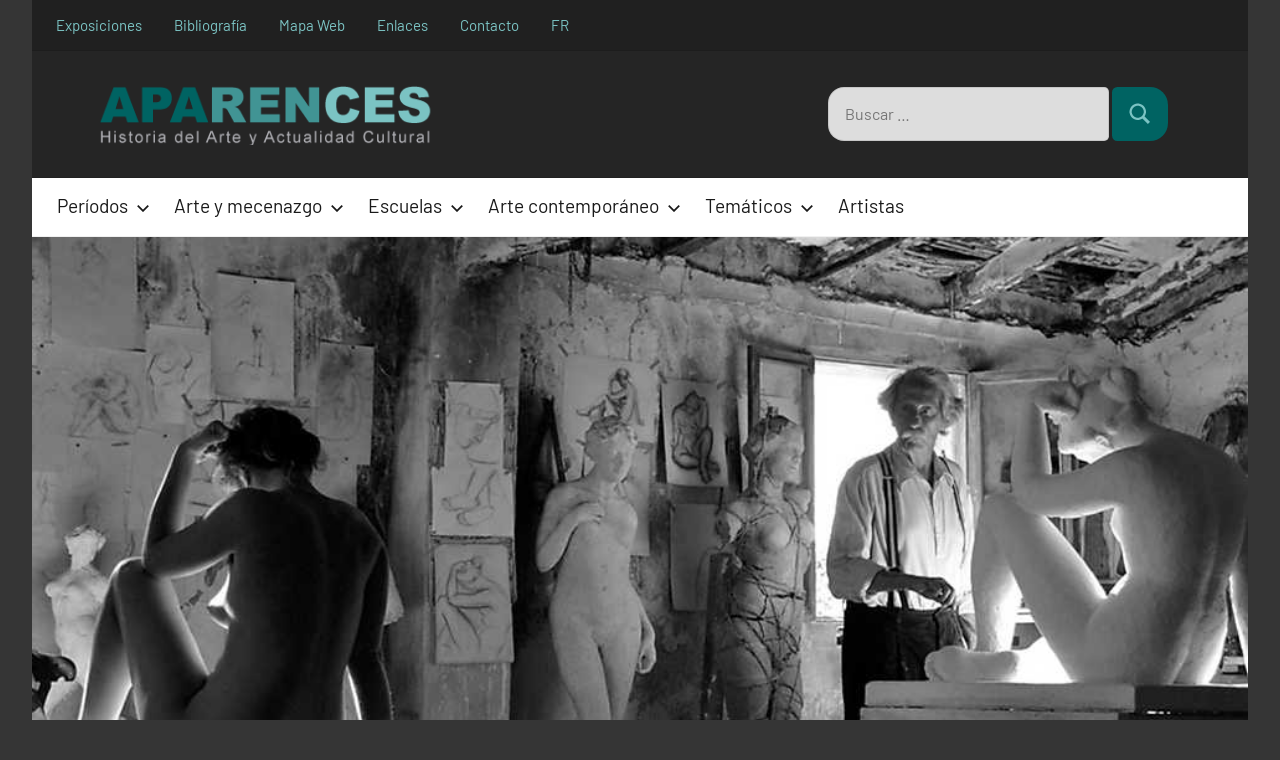

--- FILE ---
content_type: text/html; charset=UTF-8
request_url: https://www.aparences.net/es/media-es/cine/el-artista-y-la-modelo/
body_size: 13627
content:
<!DOCTYPE html>
<html lang="es-ES">

<head>
<meta charset="UTF-8">
<meta name="viewport" content="width=device-width, initial-scale=1">
<link rel="profile" href="http://gmpg.org/xfn/11">

<meta name='robots' content='index, follow, max-image-preview:large, max-snippet:-1, max-video-preview:-1' />
<link rel="alternate" hreflang="fr" href="https://www.aparences.net/media/films/lartiste-et-son-model/" />
<link rel="alternate" hreflang="es" href="https://www.aparences.net/es/media-es/cine/el-artista-y-la-modelo/" />

	<!-- This site is optimized with the Yoast SEO plugin v26.5 - https://yoast.com/wordpress/plugins/seo/ -->
	<title>El artista y la modelo</title>
	<meta name="description" content="Verano de 1943. En un lugar de la Francia ocupada, no lejos de la frontera española, vive retirado un viejo y famoso escultor que se siente hastiado de la" />
	<link rel="canonical" href="https://www.aparences.net/es/media-es/cine/el-artista-y-la-modelo/" />
	<meta property="og:locale" content="es_ES" />
	<meta property="og:type" content="article" />
	<meta property="og:title" content="El artista y la modelo" />
	<meta property="og:description" content="Verano de 1943. En un lugar de la Francia ocupada, no lejos de la frontera española, vive retirado un viejo y famoso escultor que se siente hastiado de la" />
	<meta property="og:url" content="https://www.aparences.net/es/media-es/cine/el-artista-y-la-modelo/" />
	<meta property="og:site_name" content="Aparences" />
	<meta property="article:published_time" content="2015-01-17T15:17:09+00:00" />
	<meta property="article:modified_time" content="2020-02-12T06:19:19+00:00" />
	<meta property="og:image" content="https://www.aparences.net/wp-content/uploads/2015/01/el_artista_y_la_modelo.jpeg" />
	<meta property="og:image:width" content="980" />
	<meta property="og:image:height" content="551" />
	<meta property="og:image:type" content="image/jpeg" />
	<meta name="author" content="admin" />
	<meta name="twitter:card" content="summary_large_image" />
	<meta name="twitter:label1" content="Escrito por" />
	<meta name="twitter:data1" content="admin" />
	<meta name="twitter:label2" content="Tiempo de lectura" />
	<meta name="twitter:data2" content="1 minuto" />
	<script type="application/ld+json" class="yoast-schema-graph">{"@context":"https://schema.org","@graph":[{"@type":"Article","@id":"https://www.aparences.net/es/media-es/cine/el-artista-y-la-modelo/#article","isPartOf":{"@id":"https://www.aparences.net/es/media-es/cine/el-artista-y-la-modelo/"},"author":{"name":"admin","@id":"https://www.aparences.net/es/#/schema/person/af349f6ffc31b16c68963e61268afca5"},"headline":"El artista y la modelo","datePublished":"2015-01-17T15:17:09+00:00","dateModified":"2020-02-12T06:19:19+00:00","mainEntityOfPage":{"@id":"https://www.aparences.net/es/media-es/cine/el-artista-y-la-modelo/"},"wordCount":109,"publisher":{"@id":"https://www.aparences.net/es/#organization"},"image":{"@id":"https://www.aparences.net/es/media-es/cine/el-artista-y-la-modelo/#primaryimage"},"thumbnailUrl":"https://www.aparences.net/wp-content/uploads/2015/01/el_artista_y_la_modelo.jpeg","articleSection":["Cine","Media"],"inLanguage":"es"},{"@type":["WebPage","ItemPage"],"@id":"https://www.aparences.net/es/media-es/cine/el-artista-y-la-modelo/","url":"https://www.aparences.net/es/media-es/cine/el-artista-y-la-modelo/","name":"El artista y la modelo","isPartOf":{"@id":"https://www.aparences.net/es/#website"},"primaryImageOfPage":{"@id":"https://www.aparences.net/es/media-es/cine/el-artista-y-la-modelo/#primaryimage"},"image":{"@id":"https://www.aparences.net/es/media-es/cine/el-artista-y-la-modelo/#primaryimage"},"thumbnailUrl":"https://www.aparences.net/wp-content/uploads/2015/01/el_artista_y_la_modelo.jpeg","datePublished":"2015-01-17T15:17:09+00:00","dateModified":"2020-02-12T06:19:19+00:00","description":"Verano de 1943. En un lugar de la Francia ocupada, no lejos de la frontera española, vive retirado un viejo y famoso escultor que se siente hastiado de la","breadcrumb":{"@id":"https://www.aparences.net/es/media-es/cine/el-artista-y-la-modelo/#breadcrumb"},"inLanguage":"es","potentialAction":[{"@type":"ReadAction","target":["https://www.aparences.net/es/media-es/cine/el-artista-y-la-modelo/"]}]},{"@type":"ImageObject","inLanguage":"es","@id":"https://www.aparences.net/es/media-es/cine/el-artista-y-la-modelo/#primaryimage","url":"https://www.aparences.net/wp-content/uploads/2015/01/el_artista_y_la_modelo.jpeg","contentUrl":"https://www.aparences.net/wp-content/uploads/2015/01/el_artista_y_la_modelo.jpeg","width":980,"height":551},{"@type":"BreadcrumbList","@id":"https://www.aparences.net/es/media-es/cine/el-artista-y-la-modelo/#breadcrumb","itemListElement":[{"@type":"ListItem","position":1,"name":"Portada","item":"https://www.aparences.net/es/"},{"@type":"ListItem","position":2,"name":"El artista y la modelo"}]},{"@type":"WebSite","@id":"https://www.aparences.net/es/#website","url":"https://www.aparences.net/es/","name":"Aparences: Historia del Arte y Actualidad Cultural","description":"","publisher":{"@id":"https://www.aparences.net/es/#organization"},"potentialAction":[{"@type":"SearchAction","target":{"@type":"EntryPoint","urlTemplate":"https://www.aparences.net/es/?s={search_term_string}"},"query-input":{"@type":"PropertyValueSpecification","valueRequired":true,"valueName":"search_term_string"}}],"inLanguage":"es"},{"@type":"Organization","@id":"https://www.aparences.net/es/#organization","name":"Aparences: Historia del Arte y Actualidad Cultural","url":"https://www.aparences.net/es/","logo":{"@type":"ImageObject","inLanguage":"es","@id":"https://www.aparences.net/es/#/schema/logo/image/","url":"https://www.aparences.net/wp-content/uploads/2023/09/logo-quadrat-color-e1695915315229.png","contentUrl":"https://www.aparences.net/wp-content/uploads/2023/09/logo-quadrat-color-e1695915315229.png","width":120,"height":120,"caption":"Aparences: Historia del Arte y Actualidad Cultural"},"image":{"@id":"https://www.aparences.net/es/#/schema/logo/image/"}},{"@type":"Person","@id":"https://www.aparences.net/es/#/schema/person/af349f6ffc31b16c68963e61268afca5","name":"admin","url":"https://www.aparences.net/es/author/admin/"}]}</script>
	<!-- / Yoast SEO plugin. -->


<link rel="alternate" type="application/rss+xml" title="Aparences &raquo; Feed" href="https://www.aparences.net/es/feed/" />
<link rel="alternate" type="application/rss+xml" title="Aparences &raquo; Feed de los comentarios" href="https://www.aparences.net/es/comments/feed/" />
<link rel="alternate" title="oEmbed (JSON)" type="application/json+oembed" href="https://www.aparences.net/es/wp-json/oembed/1.0/embed?url=https%3A%2F%2Fwww.aparences.net%2Fes%2Fmedia-es%2Fcine%2Fel-artista-y-la-modelo%2F" />
<link rel="alternate" title="oEmbed (XML)" type="text/xml+oembed" href="https://www.aparences.net/es/wp-json/oembed/1.0/embed?url=https%3A%2F%2Fwww.aparences.net%2Fes%2Fmedia-es%2Fcine%2Fel-artista-y-la-modelo%2F&#038;format=xml" />
<style id='wp-img-auto-sizes-contain-inline-css' type='text/css'>
img:is([sizes=auto i],[sizes^="auto," i]){contain-intrinsic-size:3000px 1500px}
/*# sourceURL=wp-img-auto-sizes-contain-inline-css */
</style>
<link rel='stylesheet' id='harrison-theme-fonts-css' href='https://www.aparences.net/wp-content/fonts/33c133fe2bc725672de8c92f69633317.css?ver=20201110' type='text/css' media='all' />
<style id='wp-emoji-styles-inline-css' type='text/css'>

	img.wp-smiley, img.emoji {
		display: inline !important;
		border: none !important;
		box-shadow: none !important;
		height: 1em !important;
		width: 1em !important;
		margin: 0 0.07em !important;
		vertical-align: -0.1em !important;
		background: none !important;
		padding: 0 !important;
	}
/*# sourceURL=wp-emoji-styles-inline-css */
</style>
<link rel='stylesheet' id='wp-block-library-css' href='https://www.aparences.net/wp-includes/css/dist/block-library/style.min.css?ver=6.9' type='text/css' media='all' />
<style id='global-styles-inline-css' type='text/css'>
:root{--wp--preset--aspect-ratio--square: 1;--wp--preset--aspect-ratio--4-3: 4/3;--wp--preset--aspect-ratio--3-4: 3/4;--wp--preset--aspect-ratio--3-2: 3/2;--wp--preset--aspect-ratio--2-3: 2/3;--wp--preset--aspect-ratio--16-9: 16/9;--wp--preset--aspect-ratio--9-16: 9/16;--wp--preset--color--black: #000000;--wp--preset--color--cyan-bluish-gray: #abb8c3;--wp--preset--color--white: #ffffff;--wp--preset--color--pale-pink: #f78da7;--wp--preset--color--vivid-red: #cf2e2e;--wp--preset--color--luminous-vivid-orange: #ff6900;--wp--preset--color--luminous-vivid-amber: #fcb900;--wp--preset--color--light-green-cyan: #7bdcb5;--wp--preset--color--vivid-green-cyan: #00d084;--wp--preset--color--pale-cyan-blue: #8ed1fc;--wp--preset--color--vivid-cyan-blue: #0693e3;--wp--preset--color--vivid-purple: #9b51e0;--wp--preset--color--primary: #3ac9bb;--wp--preset--color--secondary: #e36355;--wp--preset--color--tertiary: #b03022;--wp--preset--color--accent: #078896;--wp--preset--color--highlight: #5bb021;--wp--preset--color--light-gray: #e4e4e4;--wp--preset--color--gray: #848484;--wp--preset--color--dark-gray: #242424;--wp--preset--gradient--vivid-cyan-blue-to-vivid-purple: linear-gradient(135deg,rgb(6,147,227) 0%,rgb(155,81,224) 100%);--wp--preset--gradient--light-green-cyan-to-vivid-green-cyan: linear-gradient(135deg,rgb(122,220,180) 0%,rgb(0,208,130) 100%);--wp--preset--gradient--luminous-vivid-amber-to-luminous-vivid-orange: linear-gradient(135deg,rgb(252,185,0) 0%,rgb(255,105,0) 100%);--wp--preset--gradient--luminous-vivid-orange-to-vivid-red: linear-gradient(135deg,rgb(255,105,0) 0%,rgb(207,46,46) 100%);--wp--preset--gradient--very-light-gray-to-cyan-bluish-gray: linear-gradient(135deg,rgb(238,238,238) 0%,rgb(169,184,195) 100%);--wp--preset--gradient--cool-to-warm-spectrum: linear-gradient(135deg,rgb(74,234,220) 0%,rgb(151,120,209) 20%,rgb(207,42,186) 40%,rgb(238,44,130) 60%,rgb(251,105,98) 80%,rgb(254,248,76) 100%);--wp--preset--gradient--blush-light-purple: linear-gradient(135deg,rgb(255,206,236) 0%,rgb(152,150,240) 100%);--wp--preset--gradient--blush-bordeaux: linear-gradient(135deg,rgb(254,205,165) 0%,rgb(254,45,45) 50%,rgb(107,0,62) 100%);--wp--preset--gradient--luminous-dusk: linear-gradient(135deg,rgb(255,203,112) 0%,rgb(199,81,192) 50%,rgb(65,88,208) 100%);--wp--preset--gradient--pale-ocean: linear-gradient(135deg,rgb(255,245,203) 0%,rgb(182,227,212) 50%,rgb(51,167,181) 100%);--wp--preset--gradient--electric-grass: linear-gradient(135deg,rgb(202,248,128) 0%,rgb(113,206,126) 100%);--wp--preset--gradient--midnight: linear-gradient(135deg,rgb(2,3,129) 0%,rgb(40,116,252) 100%);--wp--preset--font-size--small: 16px;--wp--preset--font-size--medium: 24px;--wp--preset--font-size--large: 36px;--wp--preset--font-size--x-large: 42px;--wp--preset--font-size--extra-large: 48px;--wp--preset--font-size--huge: 64px;--wp--preset--spacing--20: 0.44rem;--wp--preset--spacing--30: 0.67rem;--wp--preset--spacing--40: 1rem;--wp--preset--spacing--50: 1.5rem;--wp--preset--spacing--60: 2.25rem;--wp--preset--spacing--70: 3.38rem;--wp--preset--spacing--80: 5.06rem;--wp--preset--shadow--natural: 6px 6px 9px rgba(0, 0, 0, 0.2);--wp--preset--shadow--deep: 12px 12px 50px rgba(0, 0, 0, 0.4);--wp--preset--shadow--sharp: 6px 6px 0px rgba(0, 0, 0, 0.2);--wp--preset--shadow--outlined: 6px 6px 0px -3px rgb(255, 255, 255), 6px 6px rgb(0, 0, 0);--wp--preset--shadow--crisp: 6px 6px 0px rgb(0, 0, 0);}:where(.is-layout-flex){gap: 0.5em;}:where(.is-layout-grid){gap: 0.5em;}body .is-layout-flex{display: flex;}.is-layout-flex{flex-wrap: wrap;align-items: center;}.is-layout-flex > :is(*, div){margin: 0;}body .is-layout-grid{display: grid;}.is-layout-grid > :is(*, div){margin: 0;}:where(.wp-block-columns.is-layout-flex){gap: 2em;}:where(.wp-block-columns.is-layout-grid){gap: 2em;}:where(.wp-block-post-template.is-layout-flex){gap: 1.25em;}:where(.wp-block-post-template.is-layout-grid){gap: 1.25em;}.has-black-color{color: var(--wp--preset--color--black) !important;}.has-cyan-bluish-gray-color{color: var(--wp--preset--color--cyan-bluish-gray) !important;}.has-white-color{color: var(--wp--preset--color--white) !important;}.has-pale-pink-color{color: var(--wp--preset--color--pale-pink) !important;}.has-vivid-red-color{color: var(--wp--preset--color--vivid-red) !important;}.has-luminous-vivid-orange-color{color: var(--wp--preset--color--luminous-vivid-orange) !important;}.has-luminous-vivid-amber-color{color: var(--wp--preset--color--luminous-vivid-amber) !important;}.has-light-green-cyan-color{color: var(--wp--preset--color--light-green-cyan) !important;}.has-vivid-green-cyan-color{color: var(--wp--preset--color--vivid-green-cyan) !important;}.has-pale-cyan-blue-color{color: var(--wp--preset--color--pale-cyan-blue) !important;}.has-vivid-cyan-blue-color{color: var(--wp--preset--color--vivid-cyan-blue) !important;}.has-vivid-purple-color{color: var(--wp--preset--color--vivid-purple) !important;}.has-black-background-color{background-color: var(--wp--preset--color--black) !important;}.has-cyan-bluish-gray-background-color{background-color: var(--wp--preset--color--cyan-bluish-gray) !important;}.has-white-background-color{background-color: var(--wp--preset--color--white) !important;}.has-pale-pink-background-color{background-color: var(--wp--preset--color--pale-pink) !important;}.has-vivid-red-background-color{background-color: var(--wp--preset--color--vivid-red) !important;}.has-luminous-vivid-orange-background-color{background-color: var(--wp--preset--color--luminous-vivid-orange) !important;}.has-luminous-vivid-amber-background-color{background-color: var(--wp--preset--color--luminous-vivid-amber) !important;}.has-light-green-cyan-background-color{background-color: var(--wp--preset--color--light-green-cyan) !important;}.has-vivid-green-cyan-background-color{background-color: var(--wp--preset--color--vivid-green-cyan) !important;}.has-pale-cyan-blue-background-color{background-color: var(--wp--preset--color--pale-cyan-blue) !important;}.has-vivid-cyan-blue-background-color{background-color: var(--wp--preset--color--vivid-cyan-blue) !important;}.has-vivid-purple-background-color{background-color: var(--wp--preset--color--vivid-purple) !important;}.has-black-border-color{border-color: var(--wp--preset--color--black) !important;}.has-cyan-bluish-gray-border-color{border-color: var(--wp--preset--color--cyan-bluish-gray) !important;}.has-white-border-color{border-color: var(--wp--preset--color--white) !important;}.has-pale-pink-border-color{border-color: var(--wp--preset--color--pale-pink) !important;}.has-vivid-red-border-color{border-color: var(--wp--preset--color--vivid-red) !important;}.has-luminous-vivid-orange-border-color{border-color: var(--wp--preset--color--luminous-vivid-orange) !important;}.has-luminous-vivid-amber-border-color{border-color: var(--wp--preset--color--luminous-vivid-amber) !important;}.has-light-green-cyan-border-color{border-color: var(--wp--preset--color--light-green-cyan) !important;}.has-vivid-green-cyan-border-color{border-color: var(--wp--preset--color--vivid-green-cyan) !important;}.has-pale-cyan-blue-border-color{border-color: var(--wp--preset--color--pale-cyan-blue) !important;}.has-vivid-cyan-blue-border-color{border-color: var(--wp--preset--color--vivid-cyan-blue) !important;}.has-vivid-purple-border-color{border-color: var(--wp--preset--color--vivid-purple) !important;}.has-vivid-cyan-blue-to-vivid-purple-gradient-background{background: var(--wp--preset--gradient--vivid-cyan-blue-to-vivid-purple) !important;}.has-light-green-cyan-to-vivid-green-cyan-gradient-background{background: var(--wp--preset--gradient--light-green-cyan-to-vivid-green-cyan) !important;}.has-luminous-vivid-amber-to-luminous-vivid-orange-gradient-background{background: var(--wp--preset--gradient--luminous-vivid-amber-to-luminous-vivid-orange) !important;}.has-luminous-vivid-orange-to-vivid-red-gradient-background{background: var(--wp--preset--gradient--luminous-vivid-orange-to-vivid-red) !important;}.has-very-light-gray-to-cyan-bluish-gray-gradient-background{background: var(--wp--preset--gradient--very-light-gray-to-cyan-bluish-gray) !important;}.has-cool-to-warm-spectrum-gradient-background{background: var(--wp--preset--gradient--cool-to-warm-spectrum) !important;}.has-blush-light-purple-gradient-background{background: var(--wp--preset--gradient--blush-light-purple) !important;}.has-blush-bordeaux-gradient-background{background: var(--wp--preset--gradient--blush-bordeaux) !important;}.has-luminous-dusk-gradient-background{background: var(--wp--preset--gradient--luminous-dusk) !important;}.has-pale-ocean-gradient-background{background: var(--wp--preset--gradient--pale-ocean) !important;}.has-electric-grass-gradient-background{background: var(--wp--preset--gradient--electric-grass) !important;}.has-midnight-gradient-background{background: var(--wp--preset--gradient--midnight) !important;}.has-small-font-size{font-size: var(--wp--preset--font-size--small) !important;}.has-medium-font-size{font-size: var(--wp--preset--font-size--medium) !important;}.has-large-font-size{font-size: var(--wp--preset--font-size--large) !important;}.has-x-large-font-size{font-size: var(--wp--preset--font-size--x-large) !important;}
/*# sourceURL=global-styles-inline-css */
</style>

<style id='classic-theme-styles-inline-css' type='text/css'>
/*! This file is auto-generated */
.wp-block-button__link{color:#fff;background-color:#32373c;border-radius:9999px;box-shadow:none;text-decoration:none;padding:calc(.667em + 2px) calc(1.333em + 2px);font-size:1.125em}.wp-block-file__button{background:#32373c;color:#fff;text-decoration:none}
/*# sourceURL=/wp-includes/css/classic-themes.min.css */
</style>
<link rel='stylesheet' id='contact-form-7-css' href='https://www.aparences.net/wp-content/plugins/contact-form-7/includes/css/styles.css?ver=6.1.4' type='text/css' media='all' />
<link rel='stylesheet' id='themezee-social-sharing-css' href='https://www.aparences.net/wp-content/plugins/themezee-social-sharing/assets/css/themezee-social-sharing.css?ver=1.1' type='text/css' media='all' />
<link rel='stylesheet' id='wpml-legacy-dropdown-0-css' href='//www.aparences.net/wp-content/plugins/sitepress-multilingual-cms/templates/language-switchers/legacy-dropdown/style.css?ver=1' type='text/css' media='all' />
<link rel='stylesheet' id='harrison-stylesheet-css' href='https://www.aparences.net/wp-content/themes/harrison-child/style.css?ver=1.4' type='text/css' media='all' />
<link rel='stylesheet' id='harrison-pro-css' href='https://www.aparences.net/wp-content/plugins/harrison-pro/assets/css/harrison-pro.css?ver=1.0.2' type='text/css' media='all' />
<style id='harrison-pro-inline-css' type='text/css'>
:root {--primary-color: #3ac9bb;}:root {--header-text-hover-color: #008fb3;--link-color: #3f3f3f;--link-hover-color: #7bc3c3;--button-color: #419494;--button-hover-color: #7bc3c3;--title-color: #5e5e5e;}
/*# sourceURL=harrison-pro-inline-css */
</style>
<script type="text/javascript" src="https://www.aparences.net/wp-includes/js/jquery/jquery.min.js?ver=3.7.1" id="jquery-core-js"></script>
<script type="text/javascript" src="https://www.aparences.net/wp-includes/js/jquery/jquery-migrate.min.js?ver=3.4.1" id="jquery-migrate-js"></script>
<script type="text/javascript" src="https://www.aparences.net/wp-content/plugins/themezee-social-sharing/assets/js/themezee-social-sharing.js?ver=1.1" id="themezee-social-sharing-js"></script>
<script type="text/javascript" src="//www.aparences.net/wp-content/plugins/sitepress-multilingual-cms/templates/language-switchers/legacy-dropdown/script.js?ver=1" id="wpml-legacy-dropdown-0-js"></script>
<script type="text/javascript" src="https://www.aparences.net/wp-content/themes/harrison-child/assets/js/svgxuse.min.js?ver=1.2.6" id="svgxuse-js"></script>
<link rel="https://api.w.org/" href="https://www.aparences.net/es/wp-json/" /><link rel="alternate" title="JSON" type="application/json" href="https://www.aparences.net/es/wp-json/wp/v2/posts/13519" /><link rel="EditURI" type="application/rsd+xml" title="RSD" href="https://www.aparences.net/xmlrpc.php?rsd" />
<meta name="generator" content="WordPress 6.9" />
<link rel='shortlink' href='https://www.aparences.net/es/?p=13519' />
<meta name="generator" content="WPML ver:4.4.8 stt:4,2;" />
<meta name="generator" content="performance-lab 4.0.0; plugins: ">

<link rel="stylesheet" type="text/css" media="screen" href="https://www.aparences.net/wp-content/plugins/wordpress-easy-contents/wp_easy_contents.min.css" />
    <style>
        #site-navigation {
            display: none;
        }
    </style>

    <script type="text/javascript">
        document.addEventListener('DOMContentLoaded', function() {
            document.getElementById('site-navigation').style.display = 'block';
        });
    </script>
    		<style type="text/css" id="wp-custom-css">
			.entry-content em {
	color:#333;
}
.no-margin-columns {
	margin-bottom:0px;
}
.art-two-columns h2 {
	font-size: 22px !important;
}
.tz-meta-categories-sep {
	display:none !important;
}
@media only screen
and (min-width: 760px)
and (max-width: 959px) {
.easysmallcontents {
	
	float:left;
	width: 45%;
	margin: 0 0 0 20px;
	border: solid 1px #ccc;
	padding: 5px 30px 10px 20px;
}
	
}

@media only screen
and (min-device-width: 240px)
	and (max-device-width: 759px) {
		.easysmallcontents {
	width: 100%;
	margin: 0 0 0 20px;
	border: solid 1px #ccc;
	padding: 5px 10px 10px 10px;
		}
		.ad_header_article_2023 {
	width: 100%;
	float: left;
	border:none;
	height:auto;
}
}
  @media only screen and (min-width: 640px) {
		
		.ad_header_article_2023 {
	width: 50%;
	float: right;
	border:none;
	height:auto;
}
		
}
	
#easy_contents ol li {
  list-style-type: none;	
}
@media only screen and (min-width: 1280px) {
  .footer-widgets .widget {
    margin-bottom: 1rem;
  }
}
@media only screen and (min-width: 1280px) {
  .footer-widgets-background {
    padding: 3rem 5rem 0;
  }
}		</style>
			<script async src="https://pagead2.googlesyndication.com/pagead/js/adsbygoogle.js?client=ca-pub-2468002815867636"
     crossorigin="anonymous"></script>
	

<link rel='stylesheet' id='custom-css-css' href='https://www.aparences.net/wp-content/themes/harrison-child/custom.css?ver=6.9' type='text/css' media='all' />
</head>

<body class="wp-singular post-template-default single single-post postid-13519 single-format-standard wp-custom-logo wp-embed-responsive wp-theme-harrison-child centered-theme-layout site-title-hidden site-description-hidden author-hidden comments-hidden header-search-enabled header-search-and-main-navigation-active">

	
	<div id="page" class="site">
		<a class="skip-link screen-reader-text" href="#content">Saltar al contenido</a>

		
			<div id="header-top" class="header-bar-wrap">

				<div id="header-bar" class="header-bar">

					
						<button class="secondary-menu-toggle menu-toggle" aria-controls="secondary-menu" aria-expanded="false">
							<svg class="icon icon-ellipsis" aria-hidden="true" role="img"> <use xlink:href="https://www.aparences.net/wp-content/themes/harrison-child/assets/icons/genericons-neue.svg#ellipsis"></use> </svg><svg class="icon icon-close" aria-hidden="true" role="img"> <use xlink:href="https://www.aparences.net/wp-content/themes/harrison-child/assets/icons/genericons-neue.svg#close"></use> </svg>							<span class="menu-toggle-text">Menu</span>
						</button>

						<div class="secondary-navigation">

							<nav class="top-navigation" role="navigation" aria-label="Secondary Menu">

								<ul id="secondary-menu" class="menu"><li id="menu-item-20100" class="menu-item menu-item-type-taxonomy menu-item-object-category menu-item-20100"><a href="https://www.aparences.net/es/actualidad/exposiciones/">Exposiciones</a></li>
<li id="menu-item-19644" class="menu-item menu-item-type-post_type menu-item-object-page menu-item-19644"><a href="https://www.aparences.net/es/bibliografia/">Bibliografía</a></li>
<li id="menu-item-19645" class="menu-item menu-item-type-post_type menu-item-object-page menu-item-19645"><a href="https://www.aparences.net/es/mapa-web/">Mapa Web</a></li>
<li id="menu-item-19643" class="menu-item menu-item-type-post_type menu-item-object-page menu-item-19643"><a href="https://www.aparences.net/es/enlaces/">Enlaces</a></li>
<li id="menu-item-19823" class="menu-item menu-item-type-post_type menu-item-object-page menu-item-19823"><a href="https://www.aparences.net/es/contacto/">Contacto</a></li>
<li class='menu-item menu-lang'><a href="https://www.aparences.net/media/films/lartiste-et-son-model/">FR</a></li></ul>							</nav><!-- .top-navigation -->
                        
						</div><!-- .secondary-navigation -->

						
				</div>

			</div>

			
		<header id="masthead" class="site-header" role="banner">

			<div class="header-main">

				
		<div class="site-logo">
									<a href="https://www.aparences.net/es/" class="custom-logo-link" rel="home"><img src="https://www.aparences.net/wp-content/uploads/2023/10/logo-long-es.png" class="custom-logo" alt="" width="340" height="61.7"></a>
			    				
                
			
			</div>

				
<div class="site-branding">

	
			<p class="site-title"><a href="https://www.aparences.net/es/" rel="home">Aparences</a></p>

			
</div><!-- .site-branding -->


			<div class="header-search-dropdown">
				<!--
				<button class="header-search-close">
										<span class="screen-reader-text">Close</span>
				</button>
                -->
				<div class="header-search-form">
					
<form role="search" method="get" class="search-form" action="https://www.aparences.net/es/">
	<label>
		<span class="screen-reader-text">Buscar:</span>
		<input type="search" class="search-field"
			placeholder="Buscar &hellip;"
			value="" name="s"
			title="Buscar:" />
	</label>
	<button type="submit" class="search-submit">
		<svg class="icon icon-search" aria-hidden="true" role="img"> <use xlink:href="https://www.aparences.net/wp-content/themes/harrison-child/assets/icons/genericons-neue.svg#search"></use> </svg>		<span class="screen-reader-text">Buscar</span>
	</button>
</form>
				</div>
			</div>

						</div><!-- .header-main -->

		</header><!-- #masthead -->
		
		<div class="header-bottom">
        	

	<button class="primary-menu-toggle menu-toggle" aria-controls="primary-menu" aria-expanded="false" >
		<svg class="icon icon-menu" aria-hidden="true" role="img"> <use xlink:href="https://www.aparences.net/wp-content/themes/harrison-child/assets/icons/genericons-neue.svg#menu"></use> </svg><svg class="icon icon-close" aria-hidden="true" role="img"> <use xlink:href="https://www.aparences.net/wp-content/themes/harrison-child/assets/icons/genericons-neue.svg#close"></use> </svg>		<span class="menu-toggle-text">Menú</span>
	</button>

	<div class="primary-navigation">

		<nav id="site-navigation" class="main-navigation"  role="navigation" aria-label="Menú principal">

			<ul id="primary-menu" class="menu"><li id="menu-item-13945" class="mega-menu mega-menu-col-3 menu-item menu-item-type-taxonomy menu-item-object-category menu-item-has-children menu-item-13945"><a href="https://www.aparences.net/es/periodos/">Períodos<svg class="icon icon-expand" aria-hidden="true" role="img"> <use xlink:href="https://www.aparences.net/wp-content/themes/harrison-child/assets/icons/genericons-neue.svg#expand"></use> </svg></a>
<ul class="sub-menu">
	<li id="menu-item-19717" class="menu-item menu-item-type-taxonomy menu-item-object-category menu-item-19717"><a href="https://www.aparences.net/es/periodos/el-trecento/">El Trecento (7)</a></li>
	<li id="menu-item-19718" class="menu-item menu-item-type-taxonomy menu-item-object-category menu-item-19718"><a href="https://www.aparences.net/es/periodos/gotico-internacional/">Gótico internacional (6)</a></li>
	<li id="menu-item-19719" class="menu-item menu-item-type-taxonomy menu-item-object-category menu-item-19719"><a href="https://www.aparences.net/es/periodos/el-quattrocento/">El Quattrocento (10)</a></li>
	<li id="menu-item-19720" class="menu-item menu-item-type-taxonomy menu-item-object-category menu-item-19720"><a href="https://www.aparences.net/es/periodos/el-quattrocento-anexos/">El Quattrocento &#8211; Anexos (6)</a></li>
	<li id="menu-item-19721" class="menu-item menu-item-type-taxonomy menu-item-object-category menu-item-19721"><a href="https://www.aparences.net/es/periodos/el-alto-renacimiento/">El Alto Renacimiento (5)</a></li>
	<li id="menu-item-19722" class="menu-item menu-item-type-taxonomy menu-item-object-category menu-item-19722"><a href="https://www.aparences.net/es/periodos/el-manierismo/">El manierismo (9)</a></li>
	<li id="menu-item-19724" class="menu-item menu-item-type-taxonomy menu-item-object-category menu-item-19724"><a href="https://www.aparences.net/es/periodos/el-renacimiento-nordico/">El Renacimiento nórdico (8)</a></li>
	<li id="menu-item-19725" class="menu-item menu-item-type-taxonomy menu-item-object-category menu-item-19725"><a href="https://www.aparences.net/es/periodos/pintura-barroca/">Pintura barroca (7)</a></li>
	<li id="menu-item-32033" class="menu-item menu-item-type-taxonomy menu-item-object-category menu-item-32033"><a href="https://www.aparences.net/es/periodos/el-clasicismo/">El clasicismo (1)</a></li>
	<li id="menu-item-19726" class="menu-item menu-item-type-taxonomy menu-item-object-category menu-item-19726"><a href="https://www.aparences.net/es/periodos/pintura-de-genero-holandesa/">Pintura de género holandesa (4)</a></li>
	<li id="menu-item-19727" class="menu-item menu-item-type-taxonomy menu-item-object-category menu-item-19727"><a href="https://www.aparences.net/es/periodos/pintura-francesa-del-siglo-xvii/">Pintura francesa del siglo XVII (4)</a></li>
	<li id="menu-item-19728" class="menu-item menu-item-type-taxonomy menu-item-object-category menu-item-19728"><a href="https://www.aparences.net/es/periodos/rococo/">Rococó (11)</a></li>
	<li id="menu-item-19729" class="menu-item menu-item-type-taxonomy menu-item-object-category menu-item-19729"><a href="https://www.aparences.net/es/periodos/la-escena-de-genero-del-siglo-xviii/">La escena de género del Siglo XVIII (6)</a></li>
	<li id="menu-item-19730" class="menu-item menu-item-type-taxonomy menu-item-object-category menu-item-19730"><a href="https://www.aparences.net/es/periodos/neoclasicismo/">Neoclasicismo (3)</a></li>
	<li id="menu-item-19731" class="menu-item menu-item-type-taxonomy menu-item-object-category menu-item-19731"><a href="https://www.aparences.net/es/periodos/romanticismo/">Romanticismo (5)</a></li>
	<li id="menu-item-19732" class="menu-item menu-item-type-taxonomy menu-item-object-category menu-item-19732"><a href="https://www.aparences.net/es/periodos/el-realismo/">El Realismo (2)</a></li>
	<li id="menu-item-19733" class="menu-item menu-item-type-taxonomy menu-item-object-category menu-item-19733"><a href="https://www.aparences.net/es/periodos/el-prerrafaelismo/">El Prerrafaelismo (4)</a></li>
	<li id="menu-item-19734" class="menu-item menu-item-type-taxonomy menu-item-object-category menu-item-19734"><a href="https://www.aparences.net/es/periodos/los-macchiaioli/">Los Macchiaioli (1)</a></li>
	<li id="menu-item-19735" class="menu-item menu-item-type-taxonomy menu-item-object-category menu-item-19735"><a href="https://www.aparences.net/es/periodos/impresionismo/">Impresionismo (5)</a></li>
	<li id="menu-item-19736" class="menu-item menu-item-type-taxonomy menu-item-object-category menu-item-19736"><a href="https://www.aparences.net/es/periodos/postimpresionismo/">Postimpresionismo (7)</a></li>
	<li id="menu-item-19737" class="menu-item menu-item-type-taxonomy menu-item-object-category menu-item-19737"><a href="https://www.aparences.net/es/periodos/el-simbolismo/">El simbolismo (4)</a></li>
	<li id="menu-item-19738" class="menu-item menu-item-type-taxonomy menu-item-object-category menu-item-19738"><a href="https://www.aparences.net/es/periodos/modernismo/">Modernismo (5)</a></li>
	<li id="menu-item-19739" class="menu-item menu-item-type-taxonomy menu-item-object-category menu-item-19739"><a href="https://www.aparences.net/es/periodos/arte-moderno/">Arte moderno (12)</a></li>
	<li id="menu-item-19740" class="menu-item menu-item-type-taxonomy menu-item-object-category menu-item-19740"><a href="https://www.aparences.net/es/periodos/arte-moderno-anexos/">Arte moderno &#8211; Anexos (17)</a></li>
	<li id="menu-item-23323" class="menu-item menu-item-type-taxonomy menu-item-object-category menu-item-23323"><a href="https://www.aparences.net/es/periodos/la-vanguardia-rusa/">La vanguardia rusa (4)</a></li>
	<li id="menu-item-27213" class="menu-item menu-item-type-taxonomy menu-item-object-category menu-item-27213"><a href="https://www.aparences.net/es/periodos/regionalismo-americano/">Regionalismo americano (4)</a></li>
	<li id="menu-item-23597" class="menu-item menu-item-type-taxonomy menu-item-object-category menu-item-23597"><a href="https://www.aparences.net/es/periodos/el-modernismo-en-la-pintura-norteamericana/">El modernismo en la pintura norteamericana (4)</a></li>
	<li id="menu-item-19741" class="menu-item menu-item-type-taxonomy menu-item-object-category menu-item-19741"><a href="https://www.aparences.net/es/arte-contemporaneo/">Arte contemporáneo (12)</a></li>
</ul>
</li>
<li id="menu-item-19791" class="mega-menu mega-menu-col-3 menu-item menu-item-type-taxonomy menu-item-object-category menu-item-has-children menu-item-19791"><a href="https://www.aparences.net/es/arte-y-mecenazgo/">Arte y mecenazgo<svg class="icon icon-expand" aria-hidden="true" role="img"> <use xlink:href="https://www.aparences.net/wp-content/themes/harrison-child/assets/icons/genericons-neue.svg#expand"></use> </svg></a>
<ul class="sub-menu">
	<li id="menu-item-19742" class="menu-item menu-item-type-taxonomy menu-item-object-category menu-item-19742"><a href="https://www.aparences.net/es/arte-y-mecenazgo/roma-mecenazgo-y-poder-papal/">Roma : mecenazgo y poder papal (6)</a></li>
	<li id="menu-item-19743" class="menu-item menu-item-type-taxonomy menu-item-object-category menu-item-19743"><a href="https://www.aparences.net/es/arte-y-mecenazgo/florencia-y-los-medicis/">Florencia y los Médicis (4)</a></li>
	<li id="menu-item-19744" class="menu-item menu-item-type-taxonomy menu-item-object-category menu-item-19744"><a href="https://www.aparences.net/es/arte-y-mecenazgo/el-mecenazgo-en-urbino/">El mecenazgo en Urbino (3)</a></li>
	<li id="menu-item-19745" class="menu-item menu-item-type-taxonomy menu-item-object-category menu-item-19745"><a href="https://www.aparences.net/es/arte-y-mecenazgo/los-gonzaga-de-mantua/">Los Gonzaga de Mantua (5)</a></li>
	<li id="menu-item-19746" class="menu-item menu-item-type-taxonomy menu-item-object-category menu-item-19746"><a href="https://www.aparences.net/es/arte-y-mecenazgo/los-este-de-ferrara/">Los Este de Ferrara (4)</a></li>
	<li id="menu-item-19747" class="menu-item menu-item-type-taxonomy menu-item-object-category menu-item-19747"><a href="https://www.aparences.net/es/arte-y-mecenazgo/el-ducado-de-milan/">El ducado de Milán (4)</a></li>
	<li id="menu-item-19748" class="menu-item menu-item-type-taxonomy menu-item-object-category menu-item-19748"><a href="https://www.aparences.net/es/arte-y-mecenazgo/los-aragon-de-napoles/">Los Aragón de Nápoles (3)</a></li>
	<li id="menu-item-19749" class="menu-item menu-item-type-taxonomy menu-item-object-category menu-item-19749"><a href="https://www.aparences.net/es/arte-y-mecenazgo/los-valois-y-la-escuela-de-fontainebleau/">Los Valois y la escuela de Fontainebleau (4)</a></li>
	<li id="menu-item-19750" class="menu-item menu-item-type-taxonomy menu-item-object-category menu-item-19750"><a href="https://www.aparences.net/es/arte-y-mecenazgo/los-duques-de-borgona/">Los duques de Borgoña (6)</a></li>
	<li id="menu-item-19751" class="menu-item menu-item-type-taxonomy menu-item-object-category menu-item-19751"><a href="https://www.aparences.net/es/arte-y-mecenazgo/los-fresquistas-florentinos/">Los fresquistas florentinos (10)</a></li>
	<li id="menu-item-19752" class="menu-item menu-item-type-taxonomy menu-item-object-category menu-item-19752"><a href="https://www.aparences.net/es/arte-y-mecenazgo/renacimiento-y-vida-privada/">Renacimiento y vida privada (5)</a></li>
	<li id="menu-item-19753" class="menu-item menu-item-type-taxonomy menu-item-object-category menu-item-19753"><a href="https://www.aparences.net/es/arte-y-mecenazgo/pintura-mural-en-italia/">Pintura mural en Italia (4)</a></li>
	<li id="menu-item-19754" class="menu-item menu-item-type-taxonomy menu-item-object-category menu-item-19754"><a href="https://www.aparences.net/es/arte-y-mecenazgo/el-retrato-en-el-renacimiento-italiano/">El retrato en el renacimiento italiano (7)</a></li>
</ul>
</li>
<li id="menu-item-13946" class="mega-menu mega-menu-col-3 menu-item menu-item-type-taxonomy menu-item-object-category menu-item-has-children menu-item-13946"><a href="https://www.aparences.net/es/escuelas/">Escuelas<svg class="icon icon-expand" aria-hidden="true" role="img"> <use xlink:href="https://www.aparences.net/wp-content/themes/harrison-child/assets/icons/genericons-neue.svg#expand"></use> </svg></a>
<ul class="sub-menu">
	<li id="menu-item-19756" class="menu-item menu-item-type-taxonomy menu-item-object-category menu-item-19756"><a href="https://www.aparences.net/es/escuelas/los-primitivos-flamencos/">Los Primitivos flamencos (9)</a></li>
	<li id="menu-item-19757" class="menu-item menu-item-type-taxonomy menu-item-object-category menu-item-19757"><a href="https://www.aparences.net/es/escuelas/la-pintura-veneciana/">La pintura veneciana (9)</a></li>
	<li id="menu-item-19758" class="menu-item menu-item-type-taxonomy menu-item-object-category menu-item-19758"><a href="https://www.aparences.net/es/escuelas/la-pintura-sienesa/">La pintura sienesa (8)</a></li>
	<li id="menu-item-19759" class="menu-item menu-item-type-taxonomy menu-item-object-category menu-item-19759"><a href="https://www.aparences.net/es/escuelas/la-escuela-de-ferrara/">La escuela de Ferrara (6)</a></li>
	<li id="menu-item-19761" class="menu-item menu-item-type-taxonomy menu-item-object-category menu-item-19761"><a href="https://www.aparences.net/es/escuelas/la-escuela-de-barbizon/">La escuela de Barbizon (3)</a></li>
	<li id="menu-item-19762" class="menu-item menu-item-type-taxonomy menu-item-object-category menu-item-19762"><a href="https://www.aparences.net/es/escuelas/escuela-de-pont-aven/">Escuela de Pont-Aven (3)</a></li>
	<li id="menu-item-24167" class="menu-item menu-item-type-taxonomy menu-item-object-category menu-item-24167"><a href="https://www.aparences.net/es/tematicos/los-artistas-de-la-bauhaus/">Los artistas de la Bauhaus (4)</a></li>
	<li id="menu-item-25546" class="menu-item menu-item-type-taxonomy menu-item-object-category menu-item-25546"><a href="https://www.aparences.net/es/escuelas/escuela-ashcan/">Escuela Ashcan (4)</a></li>
	<li id="menu-item-25669" class="menu-item menu-item-type-taxonomy menu-item-object-category menu-item-25669"><a href="https://www.aparences.net/es/escuelas/nueva-escuela-de-leipzig/">Nueva escuela de Leipzig (2)</a></li>
	<li id="menu-item-27137" class="menu-item menu-item-type-post_type menu-item-object-post menu-item-27137"><a href="https://www.aparences.net/es/arte-contemporaneo/movimientos/la-escuela-de-londres/">La Escuela de Londres</a></li>
</ul>
</li>
<li id="menu-item-22157" class="mega-menu mega-menu-col-3 menu-item menu-item-type-taxonomy menu-item-object-category menu-item-has-children menu-item-22157"><a href="https://www.aparences.net/es/arte-contemporaneo/">Arte contemporáneo<svg class="icon icon-expand" aria-hidden="true" role="img"> <use xlink:href="https://www.aparences.net/wp-content/themes/harrison-child/assets/icons/genericons-neue.svg#expand"></use> </svg></a>
<ul class="sub-menu">
	<li id="menu-item-23035" class="menu-item menu-item-type-taxonomy menu-item-object-category menu-item-23035"><a href="https://www.aparences.net/es/arte-contemporaneo/movimientos/">Movimientos (14)</a></li>
	<li id="menu-item-32210" class="menu-item menu-item-type-taxonomy menu-item-object-category menu-item-32210"><a href="https://www.aparences.net/es/arte-contemporaneo/expresionismo-abstracto/">Expresionismo abstracto (5)</a></li>
	<li id="menu-item-23040" class="menu-item menu-item-type-post_type menu-item-object-post menu-item-23040"><a href="https://www.aparences.net/es/arte-contemporaneo/la-pintura-americana-de-los-anos-1970/">La pintura americana de los años 1970</a></li>
	<li id="menu-item-23039" class="menu-item menu-item-type-post_type menu-item-object-post menu-item-23039"><a href="https://www.aparences.net/es/arte-contemporaneo/pintores-americanos-de-los-anos-1980/">Pintores americanos de los años 1980</a></li>
	<li id="menu-item-25193" class="menu-item menu-item-type-taxonomy menu-item-object-category menu-item-25193"><a href="https://www.aparences.net/es/arte-contemporaneo/post-painterly-abstraction-es/">Post-Painterly Abstraction (2)</a></li>
	<li id="menu-item-25194" class="menu-item menu-item-type-taxonomy menu-item-object-category menu-item-25194"><a href="https://www.aparences.net/es/arte-contemporaneo/hard-edge-painting-es/">Hard-edge painting (2)</a></li>
	<li id="menu-item-24869" class="menu-item menu-item-type-taxonomy menu-item-object-category menu-item-24869"><a href="https://www.aparences.net/es/arte-contemporaneo/neo-dada-es/">Neo-dada (4)</a></li>
	<li id="menu-item-26073" class="menu-item menu-item-type-taxonomy menu-item-object-category menu-item-26073"><a href="https://www.aparences.net/es/arte-contemporaneo/realismo-magico-contemporaneo/">Realismo mágico contemporáneo (4)</a></li>
	<li id="menu-item-30021" class="menu-item menu-item-type-taxonomy menu-item-object-category menu-item-30021"><a href="https://www.aparences.net/es/arte-contemporaneo/escuela-de-san-francisco/">Escuela de San Francisco (3)</a></li>
</ul>
</li>
<li id="menu-item-19764" class="mega-menu mega-menu-col-3 menu-item menu-item-type-taxonomy menu-item-object-category menu-item-has-children menu-item-19764"><a href="https://www.aparences.net/es/tematicos/">Temáticos<svg class="icon icon-expand" aria-hidden="true" role="img"> <use xlink:href="https://www.aparences.net/wp-content/themes/harrison-child/assets/icons/genericons-neue.svg#expand"></use> </svg></a>
<ul class="sub-menu">
	<li id="menu-item-19765" class="menu-item menu-item-type-taxonomy menu-item-object-category menu-item-19765"><a href="https://www.aparences.net/es/tematicos/mitologia-y-pintura/">Mitología y Pintura (8)</a></li>
	<li id="menu-item-20097" class="menu-item menu-item-type-taxonomy menu-item-object-category menu-item-20097"><a href="https://www.aparences.net/es/tematicos/literatura-y-pintura/">Literatura y pintura (4)</a></li>
	<li id="menu-item-22149" class="menu-item menu-item-type-taxonomy menu-item-object-category menu-item-22149"><a href="https://www.aparences.net/es/tematicos/shakespeare-en-la-pintura/">Shakespeare en la pintura (3)</a></li>
	<li id="menu-item-22376" class="menu-item menu-item-type-taxonomy menu-item-object-category menu-item-22376"><a href="https://www.aparences.net/es/tematicos/realismo-social-y-socialista/">Realismo social y socialista (4)</a></li>
	<li id="menu-item-24677" class="menu-item menu-item-type-taxonomy menu-item-object-category menu-item-24677"><a href="https://www.aparences.net/es/tematicos/impresionistas-paisajistas/">Impresionistas paisajistas (4)</a></li>
	<li id="menu-item-25048" class="menu-item menu-item-type-taxonomy menu-item-object-category menu-item-25048"><a href="https://www.aparences.net/es/tematicos/impresionismo-americano/">Impresionismo americano (4)</a></li>
	<li id="menu-item-25860" class="menu-item menu-item-type-taxonomy menu-item-object-category menu-item-25860"><a href="https://www.aparences.net/es/tematicos/las-mujeres-del-surrealismo/">Las mujeres del surrealismo (4)</a></li>
	<li id="menu-item-26262" class="menu-item menu-item-type-taxonomy menu-item-object-category menu-item-26262"><a href="https://www.aparences.net/es/tematicos/el-grupo-de-bloomsbury/">El grupo de Bloomsbury (4)</a></li>
	<li id="menu-item-32996" class="menu-item menu-item-type-taxonomy menu-item-object-category menu-item-32996"><a href="https://www.aparences.net/es/tematicos/primitivismo-y-arte-moderno/">Primitivismo y arte moderno (2)</a></li>
</ul>
</li>
<li id="menu-item-24168" class="menu-item menu-item-type-post_type menu-item-object-page menu-item-24168"><a href="https://www.aparences.net/es/artistas/">Artistas</a></li>
</ul>		</nav><!-- #site-navigation -->

	</div><!-- .primary-navigation -->


        </div>
		
		
		
			<div id="headimg" class="header-image featured-header-image">

				<img width="980" height="551" src="https://www.aparences.net/wp-content/uploads/2015/01/el_artista_y_la_modelo.jpeg" class="attachment-harrison-featured-header-image size-harrison-featured-header-image wp-post-image" alt="" decoding="async" fetchpriority="high" srcset="https://www.aparences.net/wp-content/uploads/2015/01/el_artista_y_la_modelo.jpeg 980w, https://www.aparences.net/wp-content/uploads/2015/01/el_artista_y_la_modelo-768x432.jpeg 768w, https://www.aparences.net/wp-content/uploads/2015/01/el_artista_y_la_modelo-160x90.jpeg 160w" sizes="(max-width: 980px) 100vw, 980px" />
			</div>

			
		<div id="content" class="site-content">

			
	<main id="main" class="site-main" role="main">

		
<article id="post-13519" class="post-13519 post type-post status-publish format-standard has-post-thumbnail hentry category-cine category-media-es">

	<header class="post-header entry-header">

		<div class="entry-categories"> <ul class="post-categories">
	<li><a href="https://www.aparences.net/es/media-es/cine/" rel="category tag">Cine</a></li>
	<li><a href="https://www.aparences.net/es/media-es/" rel="category tag">Media</a></li></ul></div>
		<h1 class="post-title entry-title"><a href="https://www.aparences.net/es/media-es/cine/el-artista-y-la-modelo/" rel="bookmark">El artista y la modelo</a></h1>		
		<div class="entry-meta"><span class="posted-by"> por <span class="author vcard"><a class="url fn n" href="https://www.aparences.net/es/author/admin/" title="Ver todas las entradas de admin" rel="author">admin</a></span></span><span class="posted-on"><a href="https://www.aparences.net/es/media-es/cine/el-artista-y-la-modelo/" rel="bookmark"><time class="entry-date published" datetime="2015-01-17T16:17:09+01:00">17 enero 2015</time><time class="updated" datetime="2020-02-12T07:19:19+01:00">12 febrero 2020</time></a></span></div>
	</header><!-- .entry-header -->

	
<div class="entry-content">

	<p>Verano de 1943. En un lugar de la Francia ocupada, no lejos de la frontera española, vive retirado un viejo y famoso escultor que se siente hastiado de la vida y de la locura de los hombres. Ya nada es capaz de animarle, de servirle de estímulo. Sin embargo, con la llegada de una joven española que se ha fugado de un campo de refugiados y que le servirá de musa, renace en él el deseo de volver a trabajar y esculpir su última obra. <span id="more-13519"></span>(filmaffinity.com)</p>
<p><a href="https://www.aparences.net/wp-content/uploads/2015/01/el_artista_y_la_modelo-frame.jpg"><img decoding="async" class="aligncenter wp-image-9942" src="https://www.aparences.net/wp-content/uploads/2015/01/el_artista_y_la_modelo-frame.jpg" alt="el_artista_y_la_modelo-frame" width="550" height="367" srcset="https://www.aparences.net/wp-content/uploads/2015/01/el_artista_y_la_modelo-frame.jpg 700w, https://www.aparences.net/wp-content/uploads/2015/01/el_artista_y_la_modelo-frame-300x200.jpg 300w" sizes="(max-width: 550px) 100vw, 550px" /></a></p>
<p style="font-size: 9px; font-family: arial; color: #666666; text-align: center;">El copyright de las imágenes pertenece a sus respectivos autores y/o productoras/distribuidoras.</p>
<div class="ad_header_article_2023"><!-- BeforeArticle2023 --><ins class="adsbygoogle"     style="display:block;margin-bottom:5px;"     data-ad-client="ca-pub-2468002815867636"     data-ad-slot="9602051252"     data-ad-format="auto"     data-full-width-responsive="true"></ins><script> (adsbygoogle = window.adsbygoogle || []).push({});</script></div>	
</div><!-- .entry-content -->


</article>

	</main><!-- #main -->

	<div class = "related-posts-wrap page-footer"><div class="themezee-related-posts related-posts"><header class="archive-header related-posts-header entry-header"><h2 class="archive-title related-posts-title entry-title">Artículos relacionados</h2></header>
	<div class="related-posts-grid">

		<div class="related-posts-columns related-posts-four-columns clearfix">

		
			<div class="related-post-column clearfix">

				<article id="post-21059">

					<a href="https://www.aparences.net/es/media/documentaires/a-la-luz-de-collioure/" rel="bookmark"><img width="720" height="360" src="https://www.aparences.net/wp-content/uploads/2020/05/Mazart_Lumiere_Collioure-1-720x360.png" class="attachment-themezee-related-posts size-themezee-related-posts wp-post-image" alt="" decoding="async" srcset="https://www.aparences.net/wp-content/uploads/2020/05/Mazart_Lumiere_Collioure-1-720x360.png 720w, https://www.aparences.net/wp-content/uploads/2020/05/Mazart_Lumiere_Collioure-1-160x81.png 160w, https://www.aparences.net/wp-content/uploads/2020/05/Mazart_Lumiere_Collioure-1-1080x540.png 1080w" sizes="(max-width: 720px) 100vw, 720px" /></a>
					<header class="entry-header">

						<h4 class="entry-title"><a href="https://www.aparences.net/es/media/documentaires/a-la-luz-de-collioure/" rel="bookmark">A la luz de Collioure</a></h4>
					</header><!-- .entry-header -->

					
		<div class="entry-meta">

		<span class="meta-date"><a href="https://www.aparences.net/es/media/documentaires/a-la-luz-de-collioure/" title="8:26" rel="bookmark"><time class="entry-date published updated" datetime="2020-05-17T08:26:20+02:00">17 mayo 2020</time></a></span>
		</div>

	
				</article>

			</div>

		
			<div class="related-post-column clearfix">

				<article id="post-20511">

					<a href="https://www.aparences.net/es/media-es/cine/giacometti-final-portrait/" rel="bookmark"><img width="720" height="360" src="https://www.aparences.net/wp-content/uploads/2020/03/Giacometti_John-Lord_rescanned-2-720x360.jpg" class="attachment-themezee-related-posts size-themezee-related-posts wp-post-image" alt="" decoding="async" loading="lazy" /></a>
					<header class="entry-header">

						<h4 class="entry-title"><a href="https://www.aparences.net/es/media-es/cine/giacometti-final-portrait/" rel="bookmark">Giacometti: Final Portrait</a></h4>
					</header><!-- .entry-header -->

					
		<div class="entry-meta">

		<span class="meta-date"><a href="https://www.aparences.net/es/media-es/cine/giacometti-final-portrait/" title="10:42" rel="bookmark"><time class="entry-date published updated" datetime="2020-03-08T10:42:13+01:00">8 marzo 2020</time></a></span>
		</div>

	
				</article>

			</div>

		
			<div class="related-post-column clearfix">

				<article id="post-19773">

					<a href="https://www.aparences.net/es/media-es/cine/van-gogh-a-las-puertas-de-la-eternidad/" rel="bookmark"><img width="720" height="360" src="https://www.aparences.net/wp-content/uploads/2020/01/Van-Gogh-Featured-720x360.jpg" class="attachment-themezee-related-posts size-themezee-related-posts wp-post-image" alt="" decoding="async" loading="lazy" srcset="https://www.aparences.net/wp-content/uploads/2020/01/Van-Gogh-Featured-720x360.jpg 720w, https://www.aparences.net/wp-content/uploads/2020/01/Van-Gogh-Featured-160x79.jpg 160w" sizes="auto, (max-width: 720px) 100vw, 720px" /></a>
					<header class="entry-header">

						<h4 class="entry-title"><a href="https://www.aparences.net/es/media-es/cine/van-gogh-a-las-puertas-de-la-eternidad/" rel="bookmark">Van Gogh, a las puertas de la eternidad</a></h4>
					</header><!-- .entry-header -->

					
		<div class="entry-meta">

		<span class="meta-date"><a href="https://www.aparences.net/es/media-es/cine/van-gogh-a-las-puertas-de-la-eternidad/" title="10:08" rel="bookmark"><time class="entry-date published updated" datetime="2020-01-26T10:08:38+01:00">26 enero 2020</time></a></span>
		</div>

	
				</article>

			</div>

		
			<div class="related-post-column clearfix">

				<article id="post-19772">

					<a href="https://www.aparences.net/es/media-es/cine/michelangelo-infinito/" rel="bookmark"><img width="720" height="360" src="https://www.aparences.net/wp-content/uploads/2020/01/Michelangelo-infinito-720x360.jpg" class="attachment-themezee-related-posts size-themezee-related-posts wp-post-image" alt="" decoding="async" loading="lazy" srcset="https://www.aparences.net/wp-content/uploads/2020/01/Michelangelo-infinito-720x360.jpg 720w, https://www.aparences.net/wp-content/uploads/2020/01/Michelangelo-infinito-1080x540.jpg 1080w" sizes="auto, (max-width: 720px) 100vw, 720px" /></a>
					<header class="entry-header">

						<h4 class="entry-title"><a href="https://www.aparences.net/es/media-es/cine/michelangelo-infinito/" rel="bookmark">Michelangelo &#8211; Infinito</a></h4>
					</header><!-- .entry-header -->

					
		<div class="entry-meta">

		<span class="meta-date"><a href="https://www.aparences.net/es/media-es/cine/michelangelo-infinito/" title="9:51" rel="bookmark"><time class="entry-date published updated" datetime="2020-01-26T09:51:36+01:00">26 enero 2020</time></a></span>
		</div>

	
				</article>

			</div>

		
			<div class="related-post-column clearfix">

				<article id="post-13529">

					<a href="https://www.aparences.net/es/media-es/cine/basquiat/" rel="bookmark"><img width="720" height="360" src="https://www.aparences.net/wp-content/uploads/2015/01/basquiat-film-2-720x360.jpg" class="attachment-themezee-related-posts size-themezee-related-posts wp-post-image" alt="" decoding="async" loading="lazy" /></a>
					<header class="entry-header">

						<h4 class="entry-title"><a href="https://www.aparences.net/es/media-es/cine/basquiat/" rel="bookmark">Basquiat</a></h4>
					</header><!-- .entry-header -->

					
		<div class="entry-meta">

		<span class="meta-date"><a href="https://www.aparences.net/es/media-es/cine/basquiat/" title="11:13" rel="bookmark"><time class="entry-date published updated" datetime="2015-01-23T11:13:48+01:00">23 enero 2015</time></a></span>
		</div>

	
				</article>

			</div>

		
			<div class="related-post-column clearfix">

				<article id="post-13521">

					<a href="https://www.aparences.net/es/media-es/cine/mr-turner/" rel="bookmark"><img width="720" height="360" src="https://www.aparences.net/wp-content/uploads/2015/01/mrturner-720x360.jpeg" class="attachment-themezee-related-posts size-themezee-related-posts wp-post-image" alt="" decoding="async" loading="lazy" /></a>
					<header class="entry-header">

						<h4 class="entry-title"><a href="https://www.aparences.net/es/media-es/cine/mr-turner/" rel="bookmark">Mr. Turner</a></h4>
					</header><!-- .entry-header -->

					
		<div class="entry-meta">

		<span class="meta-date"><a href="https://www.aparences.net/es/media-es/cine/mr-turner/" title="12:51" rel="bookmark"><time class="entry-date published updated" datetime="2015-01-18T12:51:58+01:00">18 enero 2015</time></a></span>
		</div>

	
				</article>

			</div>

		
			<div class="related-post-column clearfix">

				<article id="post-13517">

					<a href="https://www.aparences.net/es/media-es/cine/la-joven-de-la-perla/" rel="bookmark"><img width="600" height="360" src="https://www.aparences.net/wp-content/uploads/2015/01/La_joven_de_la_perla-600x360.jpg" class="attachment-themezee-related-posts size-themezee-related-posts wp-post-image" alt="" decoding="async" loading="lazy" /></a>
					<header class="entry-header">

						<h4 class="entry-title"><a href="https://www.aparences.net/es/media-es/cine/la-joven-de-la-perla/" rel="bookmark">La joven de la perla</a></h4>
					</header><!-- .entry-header -->

					
		<div class="entry-meta">

		<span class="meta-date"><a href="https://www.aparences.net/es/media-es/cine/la-joven-de-la-perla/" title="12:44" rel="bookmark"><time class="entry-date published updated" datetime="2015-01-17T12:44:50+01:00">17 enero 2015</time></a></span>
		</div>

	
				</article>

			</div>

		
			<div class="related-post-column clearfix">

				<article id="post-13515">

					<a href="https://www.aparences.net/es/media-es/cine/frida/" rel="bookmark"><img width="313" height="360" src="https://www.aparences.net/wp-content/uploads/2015/01/firda-313x360.jpg" class="attachment-themezee-related-posts size-themezee-related-posts wp-post-image" alt="" decoding="async" loading="lazy" /></a>
					<header class="entry-header">

						<h4 class="entry-title"><a href="https://www.aparences.net/es/media-es/cine/frida/" rel="bookmark">Frida</a></h4>
					</header><!-- .entry-header -->

					
		<div class="entry-meta">

		<span class="meta-date"><a href="https://www.aparences.net/es/media-es/cine/frida/" title="12:33" rel="bookmark"><time class="entry-date published updated" datetime="2015-01-17T12:33:22+01:00">17 enero 2015</time></a></span>
		</div>

	
				</article>

			</div>

		
			<div class="related-post-column clearfix">

				<article id="post-13513">

					<a href="https://www.aparences.net/es/media-es/cine/pollock-la-vida-de-un-creador/" rel="bookmark"><img width="706" height="360" src="https://www.aparences.net/wp-content/uploads/2015/01/Pollock_La_vida_de_un_creador-706x360.jpg" class="attachment-themezee-related-posts size-themezee-related-posts wp-post-image" alt="" decoding="async" loading="lazy" /></a>
					<header class="entry-header">

						<h4 class="entry-title"><a href="https://www.aparences.net/es/media-es/cine/pollock-la-vida-de-un-creador/" rel="bookmark">Pollock, la vida de un creador</a></h4>
					</header><!-- .entry-header -->

					
		<div class="entry-meta">

		<span class="meta-date"><a href="https://www.aparences.net/es/media-es/cine/pollock-la-vida-de-un-creador/" title="12:23" rel="bookmark"><time class="entry-date published updated" datetime="2015-01-17T12:23:00+01:00">17 enero 2015</time></a></span>
		</div>

	
				</article>

			</div>

		
			<div class="related-post-column clearfix">

				<article id="post-13511">

					<a href="https://www.aparences.net/es/media-es/cine/lautrec/" rel="bookmark"><img width="340" height="360" src="https://www.aparences.net/wp-content/uploads/2015/01/Toulouse_Lautrec-340x360.jpg" class="attachment-themezee-related-posts size-themezee-related-posts wp-post-image" alt="" decoding="async" loading="lazy" /></a>
					<header class="entry-header">

						<h4 class="entry-title"><a href="https://www.aparences.net/es/media-es/cine/lautrec/" rel="bookmark">Lautrec</a></h4>
					</header><!-- .entry-header -->

					
		<div class="entry-meta">

		<span class="meta-date"><a href="https://www.aparences.net/es/media-es/cine/lautrec/" title="12:14" rel="bookmark"><time class="entry-date published updated" datetime="2015-01-17T12:14:58+01:00">17 enero 2015</time></a></span>
		</div>

	
				</article>

			</div>

		
			<div class="related-post-column clearfix">

				<article id="post-13509">

					<a href="https://www.aparences.net/es/media-es/cine/el-tormento-y-el-extasis/" rel="bookmark"><img width="500" height="360" src="https://www.aparences.net/wp-content/uploads/2015/01/El_tormento_y_el_xtasis-500x360.jpg" class="attachment-themezee-related-posts size-themezee-related-posts wp-post-image" alt="" decoding="async" loading="lazy" /></a>
					<header class="entry-header">

						<h4 class="entry-title"><a href="https://www.aparences.net/es/media-es/cine/el-tormento-y-el-extasis/" rel="bookmark">El tormento y el éxtasis</a></h4>
					</header><!-- .entry-header -->

					
		<div class="entry-meta">

		<span class="meta-date"><a href="https://www.aparences.net/es/media-es/cine/el-tormento-y-el-extasis/" title="12:02" rel="bookmark"><time class="entry-date published updated" datetime="2015-01-17T12:02:54+01:00">17 enero 2015</time></a></span>
		</div>

	
				</article>

			</div>

		
			<div class="related-post-column clearfix">

				<article id="post-13507">

					<a href="https://www.aparences.net/es/media-es/cine/el-loco-del-pelo-rojo/" rel="bookmark"><img width="383" height="360" src="https://www.aparences.net/wp-content/uploads/2015/01/El_loco_del_pelo_rojo-383x360.jpg" class="attachment-themezee-related-posts size-themezee-related-posts wp-post-image" alt="" decoding="async" loading="lazy" /></a>
					<header class="entry-header">

						<h4 class="entry-title"><a href="https://www.aparences.net/es/media-es/cine/el-loco-del-pelo-rojo/" rel="bookmark">El loco del pelo rojo</a></h4>
					</header><!-- .entry-header -->

					
		<div class="entry-meta">

		<span class="meta-date"><a href="https://www.aparences.net/es/media-es/cine/el-loco-del-pelo-rojo/" title="13:13" rel="bookmark"><time class="entry-date published updated" datetime="2015-01-16T13:13:46+01:00">16 enero 2015</time></a></span>
		</div>

	
				</article>

			</div>

		
		</div>

	</div>

</div></div>
	</div><!-- #content -->

	
			<div id="footer-widgets-bg" class="footer-widgets-background">

				<div id="footer-widgets-wrap" class="footer-widgets-wrap container">

					<div id="footer-widgets" class="footer-widgets clearfix"  role="complementary">

						
						
						
							<div class="footer-widget-column widget-area">
										<aside id="pippin_custom_pages-2" class="widget widget_pippin_custom_pages">				<aside id="tzwb-tabbed-content-5" class="widget tzwb-tabbed-content">
		    <div class="tzwb-content tzwb-clearfix">

			
		    <div class="tzwb-tabnavi-wrap tzwb-clearfix">

			    <ul class="tzwb-tabnavi">

				
					<li><a href="#tzwb-tabbed-content-5-tab-0" class="current-tab">Infos</a></li>

				
			    </ul>
			</div>
			<div id="tzwb-tabbed-content-5-tab-0" class="tzwb-tabcontent" style="">

				
					<div class="wotros">
					    <div class="tzwb-content tzwb-clearfix">
					        
					        <ul class="tzwb-tabcontent-categories">
					        <li class="cat-item cat-item-5715"><a href="https://www.aparences.net/es/contacto/">Contacto</a></li>
			    			        <li class="cat-item cat-item-12082"><a href="https://www.aparences.net/es/politica-de-privacidad/">Política de Privacidad</a></li>
			    			        <li class="cat-item cat-item-19893"><a href="https://www.aparences.net/es/politica-cookies/">Política de Cookies</a></li>
			    		        </ul>
		    </div>
		    <aside id="tzwb-social-icons-1" class="widget tzwb-social-icons">
                            	<ul id="menu-social-icons-1" class="tzwb-social-icons-menu social-icons-menu menu">
                            		<li class="menu-item menu-item-type-custom">
                            			<a href="https://facebook.com/Aparences"><span class="screen-reader-text">Facebook</span><svg class="icon icon-facebook" aria-hidden="true" role="img"> <use xlink:href="#icon-facebook"><symbol id="icon-facebook" viewBox="0 0 512 512">
	<path d="M504 256C504 119 393 8 256 8S8 119 8 256c0 123.78 90.69 226.38 209.25 245V327.69h-63V256h63v-54.64c0-62.15 37-96.48 93.67-96.48 27.14 0 55.52 4.84 55.52 4.84v61h-31.28c-30.8 0-40.41 19.12-40.41 38.73V256h68.78l-11 71.69h-57.78V501C413.31 482.38 504 379.78 504 256z"></path>
</symbol></use> </svg></a>
                            		</li>
                            		<li class="menu-item menu-item-type-custom">
                            			<a href="//www.pinterest.com/search/pins/?q=aparences.net&amp;rs=typed"><span class="screen-reader-text">Pinterest</span><svg class="icon icon-pinterest-p" aria-hidden="true" role="img"> <use xlink:href="#icon-pinterest-p"><symbol id="icon-pinterest-p" viewBox="0 0 384 512">
	<path d="M204 6.5C101.4 6.5 0 74.9 0 185.6 0 256 39.6 296 63.6 296c9.9 0 15.6-27.6 15.6-35.4 0-9.3-23.7-29.1-23.7-67.8 0-80.4 61.2-137.4 140.4-137.4 68.1 0 118.5 38.7 118.5 109.8 0 53.1-21.3 152.7-90.3 152.7-24.9 0-46.2-18-46.2-43.8 0-37.8 26.4-74.4 26.4-113.4 0-66.2-93.9-54.2-93.9 25.8 0 16.8 2.1 35.4 9.6 50.7-13.8 59.4-42 147.9-42 209.1 0 18.9 2.7 37.5 4.5 56.4 3.4 3.8 1.7 3.4 6.9 1.5 50.4-69 48.6-82.5 71.4-172.8 12.3 23.4 44.1 36 69.3 36 106.2 0 153.9-103.5 153.9-196.8C384 71.3 298.2 6.5 204 6.5z"></path>
</symbol></use> </svg></a>
                            		</li>
                            		<li class="menu-item menu-item-type-custom">
                            			<a href="https://www.aparences.net/contact/"><span class="screen-reader-text">Contact</span><svg class="icon icon-envelope-o" aria-hidden="true" role="img"> <use xlink:href="#icon-envelope"><symbol id="icon-envelope" viewBox="0 0 512 512">
	<path d="M502.3 190.8c3.9-3.1 9.7-.2 9.7 4.7V400c0 26.5-21.5 48-48 48H48c-26.5 0-48-21.5-48-48V195.6c0-5 5.7-7.8 9.7-4.7 22.4 17.4 52.1 39.5 154.1 113.6 21.1 15.4 56.7 47.8 92.2 47.6 35.7.3 72-32.8 92.3-47.6 102-74.1 131.6-96.3 154-113.7zM256 320c23.2.4 56.6-29.2 73.4-41.4 132.7-96.3 142.8-104.7 173.4-128.7 5.8-4.5 9.2-11.5 9.2-18.9v-19c0-26.5-21.5-48-48-48H48C21.5 64 0 85.5 0 112v19c0 7.4 3.4 14.3 9.2 18.9 30.6 23.9 40.7 32.4 173.4 128.7 16.8 12.2 50.2 41.8 73.4 41.4z"></path>
</symbol></use> </svg></a>
                            		</li>
                            	</ul>
                            </aside>
		    </div>
		    </div>
		    </div>
		</aside>
		</aside>									</div>

						
						
					</div>

				</div>

			</div>

			
	<footer id="colophon" class="site-footer">

				
	<div id="footer-line" class="site-info">

								Aparences.net 2005-2026	</div>

	
	</footer><!-- #colophon -->

	
</div><!-- #page -->

<script type="speculationrules">
{"prefetch":[{"source":"document","where":{"and":[{"href_matches":"/es/*"},{"not":{"href_matches":["/wp-*.php","/wp-admin/*","/wp-content/uploads/*","/wp-content/*","/wp-content/plugins/*","/wp-content/themes/harrison-child/*","/es/*\\?(.+)"]}},{"not":{"selector_matches":"a[rel~=\"nofollow\"]"}},{"not":{"selector_matches":".no-prefetch, .no-prefetch a"}}]},"eagerness":"conservative"}]}
</script>
<script type="text/javascript" src="https://www.aparences.net/wp-includes/js/dist/hooks.min.js?ver=dd5603f07f9220ed27f1" id="wp-hooks-js"></script>
<script type="text/javascript" src="https://www.aparences.net/wp-includes/js/dist/i18n.min.js?ver=c26c3dc7bed366793375" id="wp-i18n-js"></script>
<script type="text/javascript" id="wp-i18n-js-after">
/* <![CDATA[ */
wp.i18n.setLocaleData( { 'text direction\u0004ltr': [ 'ltr' ] } );
//# sourceURL=wp-i18n-js-after
/* ]]> */
</script>
<script type="text/javascript" src="https://www.aparences.net/wp-content/plugins/contact-form-7/includes/swv/js/index.js?ver=6.1.4" id="swv-js"></script>
<script type="text/javascript" id="contact-form-7-js-translations">
/* <![CDATA[ */
( function( domain, translations ) {
	var localeData = translations.locale_data[ domain ] || translations.locale_data.messages;
	localeData[""].domain = domain;
	wp.i18n.setLocaleData( localeData, domain );
} )( "contact-form-7", {"translation-revision-date":"2025-12-01 15:45:40+0000","generator":"GlotPress\/4.0.3","domain":"messages","locale_data":{"messages":{"":{"domain":"messages","plural-forms":"nplurals=2; plural=n != 1;","lang":"es"},"This contact form is placed in the wrong place.":["Este formulario de contacto est\u00e1 situado en el lugar incorrecto."],"Error:":["Error:"]}},"comment":{"reference":"includes\/js\/index.js"}} );
//# sourceURL=contact-form-7-js-translations
/* ]]> */
</script>
<script type="text/javascript" id="contact-form-7-js-before">
/* <![CDATA[ */
var wpcf7 = {
    "api": {
        "root": "https:\/\/www.aparences.net\/es\/wp-json\/",
        "namespace": "contact-form-7\/v1"
    },
    "cached": 1
};
//# sourceURL=contact-form-7-js-before
/* ]]> */
</script>
<script type="text/javascript" src="https://www.aparences.net/wp-content/plugins/contact-form-7/includes/js/index.js?ver=6.1.4" id="contact-form-7-js"></script>
<script type="text/javascript" id="harrison-navigation-js-extra">
/* <![CDATA[ */
var harrisonScreenReaderText = {"expand":"Abrir el men\u00fa hijo","collapse":"Cerrar el men\u00fa hijo","icon":"\u003Csvg class=\"icon icon-expand\" aria-hidden=\"true\" role=\"img\"\u003E \u003Cuse xlink:href=\"https://www.aparences.net/wp-content/themes/harrison-child/assets/icons/genericons-neue.svg#expand\"\u003E\u003C/use\u003E \u003C/svg\u003E"};
//# sourceURL=harrison-navigation-js-extra
/* ]]> */
</script>
<script type="text/javascript" src="https://www.aparences.net/wp-content/themes/harrison-child/assets/js/navigation.min.js?ver=20220224" id="harrison-navigation-js"></script>
<script type="text/javascript" src="https://www.aparences.net/wp-content/plugins/harrison-pro/assets/js/header-search.js?ver=1.0.2" id="harrison-pro-header-search-js"></script>
<script type="text/javascript" id="harrison-pro-scroll-to-top-js-extra">
/* <![CDATA[ */
var harrison_pro_scroll_button = "\u003Csvg class=\"icon icon-collapse\" aria-hidden=\"true\" role=\"img\"\u003E \u003Cuse xlink:href=\"https://www.aparences.net/wp-content/themes/harrison-child/assets/icons/genericons-neue.svg#collapse\"\u003E\u003C/use\u003E \u003C/svg\u003E";
//# sourceURL=harrison-pro-scroll-to-top-js-extra
/* ]]> */
</script>
<script type="text/javascript" src="https://www.aparences.net/wp-content/plugins/harrison-pro/assets/js/scroll-to-top.js?ver=1.0.2" id="harrison-pro-scroll-to-top-js"></script>
<script id="wp-emoji-settings" type="application/json">
{"baseUrl":"https://s.w.org/images/core/emoji/17.0.2/72x72/","ext":".png","svgUrl":"https://s.w.org/images/core/emoji/17.0.2/svg/","svgExt":".svg","source":{"concatemoji":"https://www.aparences.net/wp-includes/js/wp-emoji-release.min.js?ver=6.9"}}
</script>
<script type="module">
/* <![CDATA[ */
/*! This file is auto-generated */
const a=JSON.parse(document.getElementById("wp-emoji-settings").textContent),o=(window._wpemojiSettings=a,"wpEmojiSettingsSupports"),s=["flag","emoji"];function i(e){try{var t={supportTests:e,timestamp:(new Date).valueOf()};sessionStorage.setItem(o,JSON.stringify(t))}catch(e){}}function c(e,t,n){e.clearRect(0,0,e.canvas.width,e.canvas.height),e.fillText(t,0,0);t=new Uint32Array(e.getImageData(0,0,e.canvas.width,e.canvas.height).data);e.clearRect(0,0,e.canvas.width,e.canvas.height),e.fillText(n,0,0);const a=new Uint32Array(e.getImageData(0,0,e.canvas.width,e.canvas.height).data);return t.every((e,t)=>e===a[t])}function p(e,t){e.clearRect(0,0,e.canvas.width,e.canvas.height),e.fillText(t,0,0);var n=e.getImageData(16,16,1,1);for(let e=0;e<n.data.length;e++)if(0!==n.data[e])return!1;return!0}function u(e,t,n,a){switch(t){case"flag":return n(e,"\ud83c\udff3\ufe0f\u200d\u26a7\ufe0f","\ud83c\udff3\ufe0f\u200b\u26a7\ufe0f")?!1:!n(e,"\ud83c\udde8\ud83c\uddf6","\ud83c\udde8\u200b\ud83c\uddf6")&&!n(e,"\ud83c\udff4\udb40\udc67\udb40\udc62\udb40\udc65\udb40\udc6e\udb40\udc67\udb40\udc7f","\ud83c\udff4\u200b\udb40\udc67\u200b\udb40\udc62\u200b\udb40\udc65\u200b\udb40\udc6e\u200b\udb40\udc67\u200b\udb40\udc7f");case"emoji":return!a(e,"\ud83e\u1fac8")}return!1}function f(e,t,n,a){let r;const o=(r="undefined"!=typeof WorkerGlobalScope&&self instanceof WorkerGlobalScope?new OffscreenCanvas(300,150):document.createElement("canvas")).getContext("2d",{willReadFrequently:!0}),s=(o.textBaseline="top",o.font="600 32px Arial",{});return e.forEach(e=>{s[e]=t(o,e,n,a)}),s}function r(e){var t=document.createElement("script");t.src=e,t.defer=!0,document.head.appendChild(t)}a.supports={everything:!0,everythingExceptFlag:!0},new Promise(t=>{let n=function(){try{var e=JSON.parse(sessionStorage.getItem(o));if("object"==typeof e&&"number"==typeof e.timestamp&&(new Date).valueOf()<e.timestamp+604800&&"object"==typeof e.supportTests)return e.supportTests}catch(e){}return null}();if(!n){if("undefined"!=typeof Worker&&"undefined"!=typeof OffscreenCanvas&&"undefined"!=typeof URL&&URL.createObjectURL&&"undefined"!=typeof Blob)try{var e="postMessage("+f.toString()+"("+[JSON.stringify(s),u.toString(),c.toString(),p.toString()].join(",")+"));",a=new Blob([e],{type:"text/javascript"});const r=new Worker(URL.createObjectURL(a),{name:"wpTestEmojiSupports"});return void(r.onmessage=e=>{i(n=e.data),r.terminate(),t(n)})}catch(e){}i(n=f(s,u,c,p))}t(n)}).then(e=>{for(const n in e)a.supports[n]=e[n],a.supports.everything=a.supports.everything&&a.supports[n],"flag"!==n&&(a.supports.everythingExceptFlag=a.supports.everythingExceptFlag&&a.supports[n]);var t;a.supports.everythingExceptFlag=a.supports.everythingExceptFlag&&!a.supports.flag,a.supports.everything||((t=a.source||{}).concatemoji?r(t.concatemoji):t.wpemoji&&t.twemoji&&(r(t.twemoji),r(t.wpemoji)))});
//# sourceURL=https://www.aparences.net/wp-includes/js/wp-emoji-loader.min.js
/* ]]> */
</script>

</body>
</html>


--- FILE ---
content_type: text/html; charset=utf-8
request_url: https://www.google.com/recaptcha/api2/aframe
body_size: 268
content:
<!DOCTYPE HTML><html><head><meta http-equiv="content-type" content="text/html; charset=UTF-8"></head><body><script nonce="aJwvWknI2gWbS4XmC6PiIQ">/** Anti-fraud and anti-abuse applications only. See google.com/recaptcha */ try{var clients={'sodar':'https://pagead2.googlesyndication.com/pagead/sodar?'};window.addEventListener("message",function(a){try{if(a.source===window.parent){var b=JSON.parse(a.data);var c=clients[b['id']];if(c){var d=document.createElement('img');d.src=c+b['params']+'&rc='+(localStorage.getItem("rc::a")?sessionStorage.getItem("rc::b"):"");window.document.body.appendChild(d);sessionStorage.setItem("rc::e",parseInt(sessionStorage.getItem("rc::e")||0)+1);localStorage.setItem("rc::h",'1768618903250');}}}catch(b){}});window.parent.postMessage("_grecaptcha_ready", "*");}catch(b){}</script></body></html>

--- FILE ---
content_type: text/css
request_url: https://www.aparences.net/wp-content/themes/harrison-child/custom.css?ver=6.9
body_size: 3495
content:
@media only screen and (min-width: 360px) {
	.entry-categories ul {
		display: inline-block;
	}
	.entry-meta > span::after {
		content:none !important;
	}
}

@media only screen and (max-width: 360px) {

    .title_expo_more{
        float:right;
        padding-right: 10px;
        font-size: 1rem;

    }

    .title_expo_more a {
        text-decoration:none;
        color:#ffffff;
        background-color: #419494;
        text-decoration: none;
        border-radius: 5px;
        padding:5px;
    }

    #easy_contents ol li {
        list-style-type: none;
        font-size: 16px;
    }

    
    .wp-post-image {
        margin-right: 0px;
    }
	
	.ad_header_article_2023 {
		display: inline-grid;
		overflow:hidden;
	}
}
@media only screen and (min-device-width: 480px) {
	#header-top .top-navigation > ul.menu {
  display: -webkit-box;
  display: -ms-flexbox;
  display: flex;
  -ms-flex-flow: row wrap;
  flex-flow: row wrap;
  margin: 0;
  border-bottom: none;
}
}
@media only screen
and (min-device-width: 320px)
and (max-device-width: 480px)
and (-webkit-min-device-pixel-ratio: 2) {
    .title_expo_more{
        float:right;
        padding-right: 10px;
        font-size: 1rem;
        line-height:28px;

    }
    .wp-post-image {
        margin-right: 10px;

        padding: 0px;
        border: none;
    }
    .title_expo_more a {
        text-decoration:none;
        color:#ffffff;
        padding:5px;
    }

    #easy_contents ol li {
        list-style-type: none;
        font-size: 16px;
    }

    .easysmallcontents {
  width: 100%;
  margin: 10px 0px 20px 60px;
  border: solid 1px #ccc;
  padding: 10px 10px 20px 10px;
}
    .section-home {
        font-size:1.3rem;
    }

    .blog-layout-vertical-list .type-post .post-image-archives,
    .single-post .type-post .post-image-single {
        margin-left: 0px;
        margin-right: 0px;
        margin-bottom: 0px;
        max-width: 480px;
        float: left;
    }

    .entry-categories a:link, .entry-categories a:visited {
        text-decoration: none;
        float: left;
    }
    .entry-meta {
        margin: 0 0 0;
        color: rgba(0, 0, 0, 0.5);
        color: var(--light-text-color);
        font-size: 15px;
        font-size: 0.9375rem;

    }
    .entry-content {
        font-size: 19px;
        font-size: 1.1875rem;

    }
    .main-navigation .mega-menu > ul {
        width: 100%;
        background: #ffffff;
    }
    .main-navigation .mega-menu .mega-menu-col-3 > ul {
        columns: 1;
        -webkit-columns: 1;
        -moz-columns: 1;
        list-style-position: inside;
    }
    .header-search-dropdown {
        padding-top:1rem;
        padding: 0;
    }
    .site-header,
    .site-container {

        background: none;
    }

    .header-bar-wrap {
        background: none;
        border:none;
    }
    .size-medium-home {
        width:352px;
    }

	 .site-logo {
		margin-bottom:1rem;
	}
	.ad_header_article_2023 {

	}
}

@media only screen and (min-width: 640px) {
    .header-search-dropdown {
        padding: 0;
        border:none;
    }
    .header-main {
        padding-top: 1rem;
        padding-bottom: 2rem;
    }
    .entry-content .wp-block-image {
        text-align:center !important;
    }
	.ad_header_article_2023 {
	width: 40%;
	float: right;
	border:solid 1px #ddd;
	height:auto;
}
	  .archive-description p {
	margin: 0 auto;
text-align: center;
width: 85%;
}
	.archive-header .archive-title {
  text-align: center;
  font-size: 2.5rem;
  font-weight: 100;
  color: #646464;
}
}
@media only screen and (max-width: 795px) { 
	.site-logo {
		margin-bottom:1rem;
	}	
}
@media only screen and (min-width: 960px) {
    .site-content {
        padding: 0rem 5rem 0;
    }
    .entry-content .wp-block-image {
        text-align:center !important;
    }
    .header-search-and-main-navigation-active .header-main .primary-navigation {
        order: 2;
    }

    .header-search-and-main-navigation-active .header-main .header-search {
        order: 3;
        margin-left: 1rem;
        margin-top: -3px;
    }

    .header-search-and-main-navigation-active .header-main .header-search .header-search-icon .icon-search {
        width: 22px;
        height: 22px;
    }

    .vertical-header-layout .header-main .header-search {
        order: 1;
        margin: -1.5rem 0 1rem;
    }

    .vertical-header-layout .header-main .header-search .header-search-icon .icon-search {
        width: 28px;
        height: 28px;
    }

    .header-search-dropdown {
        position:absolute;

        padding: 0;
    }
    .search-field {
        border-radius:1em 0.3em 0.3em 1em;
    }
    .header-main {
        padding-top: 2rem;
        padding-bottom: 3rem;
    }
    .entry-title {
        font-size: 2rem;
    }
    #easy_contents ol li {
        list-style-type: none;
        font-size: 17px;

    }

    .easysmallcontents {
        float: left;
        width: 50%;
        margin: 0px 0px 20px 0px;
        border: solid 1px
            #ccc;
        padding: 0px 30px 20px 10px;
    }
    .title_expo_more{
        float:right;
        padding-right: 10px;
        font-size: 1rem;

    }

    .title_expo_more a {
        text-decoration:none;
        color: #fff;
        background-color: #419494;
        text-decoration: none;
        border-radius: 5px;
        padding:5px;
    }

    .wp-post-image {
        margin-right:10px;
        float:left;
        padding: 0px;
        border: none;
    }

    .themezee-related-posts .related-posts-grid .related-posts-columns .related-post-column .wp-post-image {
        margin: 0 0.75rem 0.75rem 0;
    }

    .primary-navigation {
        display: flex;
        margin-left: 0;
        width: auto;
        align-items: center;
        border-bottom: 1px solid #f0f0f0;
    }
    .primary-navigation:hover {
        background: #ffffff;
    }
    .main-navigation > ul.menu {
        display: -webkit-box;
        display: -ms-flexbox;
        display: flex;
        -ms-flex-flow: row wrap;
        flex-flow: row wrap;
        margin: 0;
        border-bottom: none;
    }
    .main-navigation ul ul {
        padding:1rem;
        background:#ffffff;
    }
    .main-navigation ul ul li a {
        width: 20rem;
    }
    .main-navigation > ul > li {
        padding: 0.5rem 1rem;
			font-size: 1.2rem;
    }
    .main-navigation > ul > li:first-child {
        padding-left:25px;
			
    }
    .main-navigation .mega-menu.mega-menu-col-3>ul {
    columns: 4;
    -webkit-columns: 4;
    -moz-columns: 4;
    list-style-position: inside;
}
.main-navigation .mega-menu.mega-menu-col-3>ul>li {

}
.archive-header .archive-title {
  text-align: center;
  font-size: 3rem;
  font-weight: 100;
  color: #646464;
}
}

@media only screen and (min-width: 1200px) {
    .blog-layout-vertical-list .type-post .post-image-archives,
    .single-post .type-post .post-image-single {
        margin-left: 0px;
        margin-right: 0px;
        margin-bottom: 0px;
        max-width: 1080px;
        float: left;
    }
}

@media only screen and (min-width: 1280px) {
    .header-search-dropdown {
        position:absolute;

        padding: 0;
        border:none;
    }
    .type-post {
        margin-bottom: 0rem;
    }
    .page-footer {
        margin-left: -5rem;
        margin-right: -5rem;
        padding: 1rem 5rem;
			margin-top:1.5rem;
    }
    .site-header, .site-container {
        padding-left: 4rem;
        padding-right: 5rem;
    }
    .header-main {
        padding-top: 2rem;
        padding-bottom: 2rem;
    }

    .site-content {
        padding: 0rem 5rem 0;
    }

    .devel-before-content-placement {
        margin-bottom:2rem;
    }

    .devel-middle {
        margin-bottom:30px;
    }

    .entry-title {
        font-size: 2rem;
    }

    .nice-title {
        background:#eaeaea;
        display: inline-block;
        padding: 5px 10px;
        border-radius: 0 0 10px 10px;
        color: #666;
    }

    .wp-post-image {
        margin-right:10px;
        float:left;
        padding: 0px;
        border: none;
    }
    .entry-content .wp-block-image {
        text-align:center;
    }
    .themezee-related-posts .related-posts-grid .related-posts-columns .related-post-column .wp-post-image {
        margin: 0 0.75rem 0.75rem 0;
    }
	.archive-header {
		margin-top:1rem
	}
	.archive-header .archive-title {
		text-align:center;
		font-size: 3.5rem;
		font-weight: 100;
		color:#646464;

	}

}



.entry-meta {
    margin: 0 0 0;
    color: rgba(0, 0, 0, 0.5);
    color: var(--light-text-color);
    font-size: 15px;
    font-size: 0.9375rem;
}

p {
    margin: 0 0 1.5em;
    text-align:left;
}
.my-widgettitle {
    font-size: 0.7em;
    font-family: "Droid Sans",Arial,Tahoma;
    background:#f4f4f469;
}

.title-artist-letter {
    padding-top: 0px;
    border-bottom: solid 1px;
    padding-bottom: 0px;
    color:#5c8484;
    padding-left: 0px;
    margin-top:10px;
}
.letter-artist {
    font-size:1rem;
    font-weight:800;
    color:#fff;
    font-family: Century Gothic, sans-serif;
    background-color:#5c8484;
    padding:5px 10px;
}
.entry-artist {
    font-size:1.4rem;
}
.section-home {
    background: url([data-uri]) repeat;
    padding-top: 5px;
    border-bottom: solid 5px;
    padding-bottom: 5px;
    color:#5c8484;
    padding-left: 10px;
    margin-top:10px;
}

.entry-categories {
    margin-bottom: 0.15rem;
    font-size: 15px;
    font-size: 0.9375rem;
}
.top-navigation ul a:link, .top-navigation ul a:visited {

    color:
        #7bc3c3;
    text-decoration: none;
    transition: all 0.15s ease;
}
/* Dropdown Icons */
.top-navigation .menu-item-has-children > a > .icon,
.top-navigation .page_item_has_children > a > .icon {
    position: relative;
    display: inline-block;
    left: 0.5rem;
    top: 0.1rem;
    width: 13px;
    height: 13px;
    fill: rgba(0, 0, 0, 0.9);
    fill: #7bc3c3;
    transition: fill 0.15s ease;
}
.caratules {
    max-width:180px;
    margin-right: 15px;
    border: solid 1px #ddd;
    padding:5px;
}

.wp-post-image-featured {

    margin-right: 0px;
    float: right;
    padding: 0px;
    border: none;

}

.tzwb-tabbed-content .tzwb-tabnavi li a.current-tab, .tzwb-tabbed-content .tzwb-tabnavi li a:hover, .tzwb-tabbed-content .tzwb-tabnavi li a:active {
    color: #fff;
    background-color:#419494;
    text-decoration: none;
    border-radius:5px;
}

.site-footer .site-info {
	width:100%;
    order: 1;
    margin: 0;
    text-align: center;
    padding:0;
}
.site-footer {
    padding:10px;
}
.cn-button.wp-default {
    font-family: sans-serif;
    line-height: 18px;
    padding: 2px 12px;
    background: #7bc3c3;
    color: #fff;
    border-radius: 3px;
    border:none;
    cursor: pointer;
    display: inline-block;
    font-size: 12px;
    font-style: normal;
    text-decoration: none;
    white-space: nowrap;
    outline: 0;
}
.cookie-notice-container {
    padding: 45px;
    text-align: center;
    width: 100%;
    z-index: 2;
}
.entry-title a:hover, .entry-title a:active {
    color: #419494;

}
.footer-text-aparences {
    text-decoration:none;
    color:#666666;
}
.site-header,
.site-container {

    background-color:#252525;
}

.header-bar-wrap {
    background-color:#202020;
}

.apads-beforearticlees {
    margin-bottom:15px;
}
.apads-middle {
    margin-bottom: 15px;
}
.datexpo {
    font-size: 1.1rem;
    font-weight: bold;
    color:#419494;
}

.title_expo_more{
    float:right;
    padding-right: 10px;
    font-size: 1rem;
    line-height:37px;
}

.title_expo_more a {
    text-decoration:none;
    color:#ffffff;
    padding:5px;
    font-weight:normal;
}




.main-navigation .mega-menu {
    position: static;
}

.main-navigation .mega-menu > ul {
    position: absolute;
    width: 100%;
    background:#ffffff;
}

.main-navigation .mega-menu > ul > li > a {
    font-weight: normal;
    padding: 0.3rem;
    width:100%;
    border-right:solid 1px #ddd !important;
}

.main-navigation .mega-menu>ul>li {
    display: inline-block;
    width: 100%;
    vertical-align: top;
}

.main-navigation .mega-menu.mega-menu-col-2>ul>li {
    width: 50%;
}



.main-navigation .mega-menu.mega-menu-col-5>ul>li {
    width: 20%;
}

.main-navigation .mega-menu > ul > li > a:hover,
.main-navigation .mega-menu > ul > li > a:focus,
.main-navigation .mega-menu > ul > li[class*="current-"] > a,
.main-navigation .mega-menu ul ul {
    background-color: transparent !important;
}

.main-navigation .mega-menu ul .sub-menu {
    position: static;
    display: block !important;
    opacity: 1 !important;
    width: 100%;
      

    background:#ffffff;
}
.sub-menu {
    background:#ffffff;
	box-shadow: 0 8px 6px -6px black;
}
.main-navigation .mega-menu .sub-menu .menu-item-has-children .dropdown-menu-toggle {
    display: none;
}
@media (max-width: 960px) {
    .site-content {
        padding: 0rem 1.5rem 0;
    }
    .main-navigation > ul {
        margin-top: 0.4rem;
    }
    .main-navigation .mega-menu {
        position: relative;
    }
    .main-navigation>ul>li {
        display: block;
        width: 100% !important;
    }
    .main-navigation .mega-menu > ul {
        position: relative;
    }
    .main-navigation .mega-menu > ul > li {

        width: 100%;
        vertical-align: top;
        padding: 0.8em 1.4em 0;
    }
    .primary-menu-toggle {
        padding: 0.5rem 1rem !important;
    }
    .header-main {
        padding-top: 2rem;
        padding-bottom: 1rem;
    }
}
/* Header Search Form */
.header-search-dropdown {
    right:0em;
    display:block;
    margin: 0;
    padding: 0;
    background:none;
}

.header-search-dropdown.active {
    display: flex;
}

.header-search-dropdown .header-search-form {
    width: 340px;
}

.header-search-dropdown .header-search-form .search-form .search-field {
    background: #dddddd;
	color:#333;
}
.header-search-dropdown .header-search-form .search-form .search-field:focus {
    border-color: #fff;
}
.search-form .search-submit {
    display: flex;
    margin-left: 0.2rem;
    padding: 0.75rem 1rem;
    align-items: center;
    border-radius: 0.3em 1em 1em 0.3em;
}




.numberCircle {
    display:inline-block;
    line-height:0px;
    border-radius:50%;
    background:#919191;
    font-size:13px;
    margin-left:5px;
}

.numberCircle span {
    display:inline-block;
    color: #fff;
    padding-top:50%;
    padding-bottom:50%;
    margin-left:8px;
    margin-right:8px;
}
.myradios {
}
.myradios .wpcf7-list-item-label{
    display:none;


}
.myradios .my-label {
    padding-left:10px;
    color: cadetblue;
    font-weight: bold;
}
.form-publi {
}
.aligned-center {
    text-align:center;
}
.simpay-payment-btn {
    border-radius: 5px;
    padding: 10px 15px;
}
.simpay-amount {
    padding-left: 10px;
    border-radius: 10px;
    border: solid 1px #ddd;
    font-size:36px;
    font-weight:bold;
    width:175px;
}
.currency-val {
    position: relative;

}
.currency-val.right input {
    .
    padding-right:18px;
    text-align:left;

}
.currency-val:before {
    position: absolute;
    top: -26px;
    content: "€/$";
    font-size: 36px;
    font-weight: bold;
    color: #ddd;
}
.currency-val.right:before {
    right: 5px;
}
/* Chrome, Safari, Edge, Opera */
.simpay-amount::-webkit-outer-spin-button,
input::-webkit-inner-spin-button {
    -webkit-appearance: none;
    margin: 0;
}

/* Firefox */
input[type=number] {
    -moz-appearance: textfield;
}

.category-media .wp-post-image {
    float:none !important
}
.category-media-es h1, .category-documentales h1 {
    display:inline-block;
}

.category-documentaires h1, .category-media h1 {
    display:inline-block;
}
.related-posts-grid .related-posts-four-columns .related-post-column {
    text-align:center;
}
.more-viewed-title {
    font-size: 1.15rem;
    color: #666;
}
.mas-visto {
    text-align:center;
}
.mas-visto img.wp-post-image {
    float:none !important;

}
.entry-header-search {
    margin-bottom:0;
    padding-bottom:0;
}
.entry-excerpt-search {
    border-bottom:solid 1px #ccc;
}

@media only screen 
	and (max-device-width: 554px) {
		.site-logo .custom-logo-link {
	width:auto;
}
		.site-logo {
			margin-bottom:1rem;
		}

}
.search-submit {
	background-color:#006362;
}
.search-form .search-submit .icon-search {
	fill:#7bc3c3;
}
.secondary-menu-toggle .icon {
  fill:#ddd;	
	
}
.secondary-menu-toggle .menu-toggle-text {
	color:#ddd;
}
.search-field {
  border-radius: 1em 0.3em 0.3em 1em;
}

.tz-meta-field a {
	 display:block;
}
.meta-style a {
	color:#419797 !important;
	text-decoration:underline !important;
}


--- FILE ---
content_type: application/javascript
request_url: https://www.aparences.net/wp-content/themes/harrison-child/assets/js/navigation.min.js?ver=20220224
body_size: 482
content:
!function(){function e(e,t){var n,e=document.querySelector(e),r=document.querySelector(t);function a(e){for(var t=e.parentNode;!t.classList.contains("menu");)t.classList.contains("menu-item-has-children")&&t.classList.toggle("focus"),t=t.parentNode}null!==r&&(null!==(n=e.querySelector(".menu-toggle"))&&(n.setAttribute("aria-expanded","false"),n.addEventListener("click",function(){console.log("clicked");r.classList.toggle("toggled-on"),n.setAttribute("aria-expanded",r.classList.contains("toggled-on"))})),r.querySelectorAll(".menu-item-has-children > a, .page_item_has_children > a").forEach(function(e){e.after(function(){var e=document.createElement("button");e.classList.add("dropdown-toggle"),e.setAttribute("aria-expanded","false");var t=(new DOMParser).parseFromString(harrisonScreenReaderText.icon,"text/html").body.firstElementChild;return e.appendChild(t),(t=document.createElement("span")).classList.add("screen-reader-text"),t.textContent=harrisonScreenReaderText.expand,e.appendChild(t),e.cloneNode(!0)}())}),r.querySelectorAll(".current-menu-ancestor > button").forEach(function(e){e.classList.add("toggled-on"),e.setAttribute("aria-expanded","true"),e.querySelector(".screen-reader-text").textContent=harrisonScreenReaderText.collapse}),r.querySelectorAll(".current-menu-ancestor > .sub-menu").forEach(function(e){e.classList.add("toggled-on")}),r.querySelectorAll(".dropdown-toggle").forEach(function(e){e.addEventListener("click",function(){e.classList.toggle("toggled-on"),e.setAttribute("aria-expanded",e.classList.contains("toggled-on")),e.querySelector(".screen-reader-text").textContent=e.classList.contains("toggled-on")?harrisonScreenReaderText.collapse:harrisonScreenReaderText.expand,e.nextElementSibling.classList.toggle("toggled-on")})}),r.querySelectorAll(".menu-item-has-children a, .page_item_has_children a").forEach(function(e){e.addEventListener("focus",function(){a(e)}),e.addEventListener("blur",function(){a(e)})}))}document.addEventListener("DOMContentLoaded",function(){e(".header-bottom",".main-navigation"),e(".header-bar",".top-navigation")})}();
